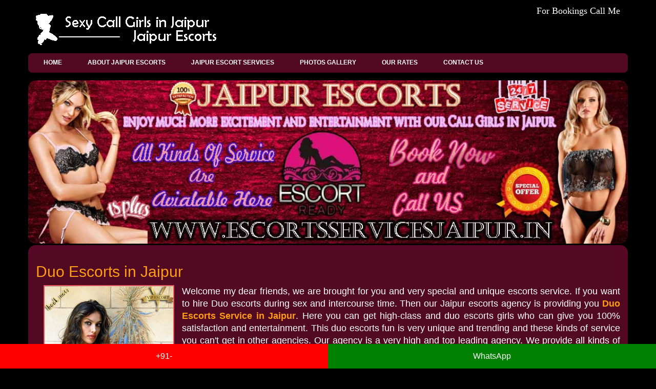

--- FILE ---
content_type: text/html
request_url: https://www.escortservicesinjaipur.in/duo-call-girls-in-jaipur.html
body_size: 5410
content:

<!DOCTYPE html>
<html xmlns="http://www.w3.org/1999/xhtml" lang="en-US" prefix="og: http://ogp.me/ns# fb: http://ogp.me/ns/fb#">

<?php include("php/number.php"); ?>
<head>
<meta http-equiv="Content-Type" content="text/html; charset=utf-8"/>
<meta name="viewport" content="width=device-width, initial-scale=1, minimum-scale=1, maximum-scale=1, user-scalable=0"/>
<link rel="shortcut icon" href="favicon.png">

<title>Duo Escorts Service in Jaipur - Jaipur Call Girls</title>

<meta name="keywords" content="Duo Escorts in Jaipur, Jaipur Duo Escorts, Duo Call Girls in Jaipur, Duo Jaipur Call Girls, Duo Escort Service in Jaipur"/>

<meta name="description" content="If you are seeking for Duo Escort Services in Jaipur then call us at <?php echo main1(); ?> and hire most gorgeous Duo Call Girls in Jaipur available at affordable rates."/>

<meta name="Revisit-After" CONTENT="1 day"> 
<meta property="og:type" content="article"/>
<meta property="og:title" content="Duo Service in Jaipur"/>
<meta property="og:description" content="If you are seeking for Duo Escort Services in Jaipur then call us at <?php echo main1(); ?> and hire most gorgeous Duo Call Girls in Jaipur available at affordable rates."/>

<link rel="canonical" href="https://www.escortservicesinjaipur.in/duo-call-girls-in-jaipur.html" />

<meta name="language" content="en" />
<meta name="state" content="Rajasthan"/>
<meta name="googlebot" content="index,follow"/>
<meta property="og:url" content="https://www.escortservicesinjaipur.in/duo-call-girls-in-jaipur.html"/>
<meta property="article:published_time" content="2020-01-09"/>
<meta property="article:modified_time" content="2020-01-09"/>
<meta property="og:site_name" content="Jaipur Call Girls"/>
<meta name="twitter:card" content="summary"/>
<meta name="robots" content="index, follow"/>
<meta name="generator" content="HTML5"/>

<link rel="stylesheet" href="https://cdnjs.cloudflare.com/ajax/libs/font-awesome/4.7.0/css/font-awesome.min.css">
<link href="css/stylesheet.css" rel="stylesheet" type="text/css">
<link href="css/foot.css" rel="stylesheet" type="text/css" />
<link href="css/bootstrap.css" rel="stylesheet">

<link href='http://fonts.googleapis.com/css?family=Oswald&display=swap' rel='stylesheet' type='text/css'>
<link href='http://fonts.googleapis.com/css?family=Ubuntu+Condensed&display=swap' rel='stylesheet' type='text/css'>

</head>

<div class="container" style="padding:0">

  <div class="head">
<div class="menu_bg"> 
  <div class="row" style="margin:0">  
  	<div class="col-sm-6" style="padding:0">
    
    	<div class="logo-box"><a href="https://www.escortservicesinjaipur.in/" title="Jaipur Escorts"><img src="images/logo.png" class="logo" alt="Call Girls Jaipur"></a>  <div class="clear"></div></div>
    
    <div class="clear"></div>
    </div>       
    
    <div class="col-sm-6"  style="padding:0">
     
    <div class="contacts">    	

        <p style="color:#fff;">For Bookings Call Me</p>

		<p><a href="tel:<?php echo main1(); ?>" title="Call Now"> <?php echo main1(); ?></a></p>

      <p style="color:#ff5400"><a href="mailto:<?php echo gmail(); ?>"><?php echo gmail(); ?></a></p>
    

  <div class="clear"></div></div>
    <div class="clear"></div>
    </div>
  
  </div>

  <div class="clear"></div>
  </div>
  
  <div class="row" style="margin:0">
  	
    <div class="col-sm-12" style="padding:0">
    	
        <div class="sub_menu">

  	<div class="menu-trigger">Menu</div>

    <div class="tp-mnu1 menu_links">

      <ul>

        <li><a href="https://www.escortservicesinjaipur.in/" class="menu_links_txt" title="Jaipur Escorts">Home</a></li>

        <li><a href="about-jaipur-escorts.html" class="menu_links_txt" title="Call Girls Jaipur">About Jaipur Escorts</a></li>

        <li><a href="jaipur-escorts-service.html" class="menu_links_txt" title="Jaipur Escort Services">Jaipur Escort Services</a></li>

		<li><a href="call-girls-photos.html" class="menu_links_txt" title="Jaipur Call Girls Photos">Photos Gallery</a></li>
		
        <li><a href="jaipur-escort-rates.html" class="menu_links_txt" title="Call Girls Rates in Jaipur">Our Rates</a></li>
        
        <li><a href="call-girl-contact.html" class="menu_links_txt" title="Call Girls Jaipur Contact">Contact Us</a></li>

      </ul>

	<div class="clear"></div>
    </div>

	<div class="clear"></div>
  </div>

  <div class="ani_div"> <img src="images/banner-6.jpg" alt="Call Girls Services Jaipur" class="round"> </div>

  <br>  

  <div class="mid_div_bg round">

    <div class="rt_div">

      <div style="height:15px;"></div>

      <h1>Duo Escorts in Jaipur</h1>

      <div class="col-md-3"><img src="images/escort-girl/escort-1.jpg" class="img-responsive imgs" title="Duo Escorts in Jaipur" alt="Duo Escorts in Jaipur"></div>

      <p class="text">Welcome my dear friends, we are brought for you and very special and unique escorts service. If you want to hire Duo escorts during sex and intercourse time. Then our Jaipur escorts agency is providing you <strong><a href="duo-call-girls-in-jaipur.html" title="Duo Escorts Service in Jaipur">Duo Escorts Service in Jaipur</a></strong>. Here you can get high-class and duo escorts girls who can give you 100% satisfaction and entertainment. This duo escorts fun is very unique and trending and these kinds of service you can't get in other agencies. Our agency is a very high and top leading agency. We provide all kinds of services and types of girls. They all are very talented and expert to give their customers lots of happiness and joyness. If you have this kind more dreams and desires, then our agency is the best path for you. So fulfill your intimate fantasy with our Jaipur Duo Escorts Girls.</p><br><br><br><br><br><br><br><br>

      
      
      <br>

<div class="row" style="margin:0 15px">
      	
            <div class="col-md-3 col-sm-6">
                
                <div class="model_gal">
                <a href="https://www.escortservicesinjaipur.in/call-girls-photos.html" title="Jaipur Call Girls - Zoya"><img src="images/escort/new/escort-1.jpg" height="254" width="244" class="ind_gall_img round" alt="Jaipur Call Girls - Zoya"></a>
                </div>
                
            	<div class="textalg_cent margin_tp5"> <span class="txt_hd">Zoya Khan</span><br>    
                22 Years, 34-24-34, Jaipur <br><br>                
                <a href="https://www.escortservicesinjaipur.in/call-girls-photos.html" class="light_link font_12" title="Jaipur Call Girls - Zoya"><b class="view-more">View Profile</b></a><br><br>
     			
                </div>    
            </div>
            
            <div class="col-md-3 col-sm-6">                
                        <div class="model_gal"><a href="https://www.escortservicesinjaipur.in/call-girls-photos.html" title="Call Girls Jaipur - Priya"><img src="images/escort/new/escort-3.jpg" height="254" width="244" class="ind_gall_img round" alt="Call Girls Jaipur - Priya"></a></div>
						
          <div class="textalg_cent margin_tp5"> <span class="txt_hd">Priya Sharma</span><br>
            24 Years, 33-27-33, Jaipur <br> <br>
          <a href="https://www.escortservicesinjaipur.in/call-girls-photos.html" class="light_link font_12" title="Call Girls Jaipur - Priya"><b class="view-more">View Profile</b></a><br><br>

          </div>
          </div>
            
            <div class="col-md-3 col-sm-6">
                
                <div class="model_gal"><a href="https://www.escortservicesinjaipur.in/call-girls-photos.html" title="Jaipur Call Girls - Sanjana Singh"><img src="images/escort/new/escort-5.jpg" height="254" width="244" class="ind_gall_img round" alt="Jaipur Call Girls - Sanjana Singh"></a>
                </div>
          <div class="textalg_cent margin_tp5"> <span class="txt_hd">Sanjana Singh</span><br>
            23 Years, 35-26-35, Jaipur <br><br>
			<a href="https://www.escortservicesinjaipur.in/call-girls-photos.html" class="light_link font_12" title="Jaipur Call Girls - Sanjana Singh"><b class="view-more">View Profile</b></a><br><br>
          </div>
            </div>
            
            <div class="col-md-3 col-sm-6">
                
                <div class="model_gal"><a href="https://www.escortservicesinjaipur.in/call-girls-photos.html" title="Jaipur Call Girls - Avni"><img src="images/escort/new/escort-4.jpg" height="254" width="244" class="ind_gall_img round" alt="Jaipur Call Girls - Avni"></a></div>

          <div class="textalg_cent margin_tp5"> <span class="txt_hd">Shilpi Puri</span><br>
            23 Years, 34-26-34, Jaipur <br><br>            
            <a href="https://www.escortservicesinjaipur.in/call-girls-photos.html" class="light_link font_12" title="Jaipur Call Girls - Avni"><b class="view-more">View Profile</b></a><br><br>

          </div>    
            </div>
            
            <div class="col-md-3 col-sm-6">
                
                <div class="model_gal"><a href="https://www.escortservicesinjaipur.in/call-girls-photos.html" title="Jaipur Airhostess Call Girls - Sonam"><img src="images/escort/new/escort-6.jpg" height="254" width="244" class="ind_gall_img round" alt="Jaipur Airhostess Call Girls - Sonam"></a></div>

          <div class="textalg_cent margin_tp5"> <span class="txt_hd">Sonam</span><br>
            23 Years, 35-26-35, Jaipur <br><br>            
            <a href="https://www.escortservicesinjaipur.in/call-girls-photos.html" class="light_link font_12" title="Jaipur Airhostess Call Girls - Sonam"><b class="view-more">View Profile</b></a><br><br>

          </div>    
            </div>
            
            <div class="col-md-3 col-sm-6 display">
                
                <div class="model_gal"><a href="https://www.escortservicesinjaipur.in/call-girls-photos.html" title="Jaipur College Call Girls - Ekta"><img src="images/escort/new/escort-7.jpg" height="254" width="244" class="ind_gall_img round" alt="Jaipur College Call Girls - Ekta"></a></div>

          <div class="textalg_cent margin_tp5"> <span class="txt_hd">Ekta</span><br>
            23 Years, 35-24-35, Jaipur <br><br>            
            <a href="https://www.escortservicesinjaipur.in/call-girls-photos.html" class="light_link font_12" title="Jaipur College Call Girls - Ekta"><b class="view-more">View Profile</b></a><br><br>

          </div>   
            </div>
            
            <div class="col-md-3 col-sm-6 display">
                
                <div class="model_gal"><a href="https://www.escortservicesinjaipur.in/call-girls-photos.html" title="Housewife Call Girl in Jaipur - Sweta"><img src="images/escort/new/escort-11.jpg" height="254" width="244" class="ind_gall_img round" alt="Housewife Call Girl in Jaipur - Sweta"></a></div>

              <div class="textalg_cent margin_tp5"> <span class="txt_hd">Sweta</span><br>    
                23 Years, 35-24-35, Jaipur <br><br>                
                <a href="https://www.escortservicesinjaipur.in/call-girls-photos.html" class="light_link font_12" title="Housewife Call Girl in Jaipur - Sweta"><b class="view-more">View Profile</b></a><br><br>
    
              </div>
             </div>
            
            <div class="col-md-3 col-sm-6 display">
                
                <div class="model_gal"><a href="https://www.escortservicesinjaipur.in/call-girls-photos.html" title="Jaipur Model Call Girl - Ankara"><img src="images/escort/new/escort-12.jpg" height="254" width="244" class="ind_gall_img round" alt="Jaipur Model Call Girl - Ankara"></a></div>

              <div class="textalg_cent margin_tp5"> <span class="txt_hd">Ankara</span><br>    
                22 Years, 35-24-35, Jaipur <br><br>                
                <a href="https://www.escortservicesinjaipur.in/call-girls-photos.html" class="light_link font_12" title="Jaipur Model Call Girl - Ankara"><b class="view-more">View Profile</b></a><br><br>
    
              </div>
            </div></div>

      <div class="bottom_links contact_div_cor" style="padding-top:15px; padding-left:15px;">

          <h5 class="font_dark">Top Escorts Category in Jaipur</h5>

        <ul class="list2col">
		
		 

          <li class="lft_menu_lnk"><a href="air-hostess-call-girls-in-jaipur.html" class="left_menu_lnk_1" title="Jaipur Airhostess Call Girls">Jaipur Airhostess Call Girls</a></li>
          <li class="lft_menu_lnk"><a href="college-call-girls-in-jaipur.html" class="left_menu_lnk_1" title="Jaipur College Call Girls">Jaipur College Call Girls</a></li>
          <li class="lft_menu_lnk"><a href="housewife-call-girls-in-jaipur.html" class="left_menu_lnk_1" title="Housewife Call Girls in Jaipur">Housewife Call Girls in Jaipur</a></li>
          <li class="lft_menu_lnk"><a href="model-call-girls-in-jaipur.html" class="left_menu_lnk_1" title="Jaipur Model Call Girls">Jaipur Model Call Girls</a></li>
          <li class="lft_menu_lnk"><a href="punjabi-call-girls-in-jaipur.html" class="left_menu_lnk_1" title="Punjabi Call Girls in Jaipur">Punjabi Call Girls in Jaipur</a></li>
          <li class="lft_menu_lnk"><a href="jaipur-call-girls.html" class="left_menu_lnk_1" title="Jaipur Call Girls">Jaipur Call Girls</a></li>
          <li class="lft_menu_lnk"><a href="celebrity-call-girls-in-jaipur.html" class="left_menu_lnk_1" title="Celebrity Call Girls in Jaipur">Celebrity Call Girls in Jaipur</a></li>
          <li class="lft_menu_lnk"><a href="cheap-call-girls-in-jaipur.html" class="left_menu_lnk_1" title="Cheap Call Girls in Jaipur">Cheap Call Girls in Jaipur</a></li>
          <li class="lft_menu_lnk"><a href="elite-call-girls-in-jaipur.html" class="left_menu_lnk_1" title="Elite Jaipur Call Girls">Elite Jaipur Call Girls</a></li>
          <li class="lft_menu_lnk"><a href="erotic-massage-in-jaipur.html" class="left_menu_lnk_1" title="Erotic Massage in Jaipur">Erotic Massage in Jaipur</a></li>
          <li class="lft_menu_lnk"><a href="call-girls-employment-in-jaipur.html" class="left_menu_lnk_1" title="Escorts Employment in Jaipur">Escorts Employment in Jaipur</a></li>
          <li class="lft_menu_lnk"><a href="female-to-male-massage-service.html" class="left_menu_lnk_1" title="Female to Male Massage in Jaipur">Female to Male Massage in Jaipur</a></li>
          <li class="lft_menu_lnk"><a href="girlfriend-experience-in-jaipur.html" class="left_menu_lnk_1" title="Girlfriend Experience in Jaipur">Girlfriend Experience in Jaipur</a></li>
          <li class="lft_menu_lnk"><a href="incall-location-in-jaipur.html" class="left_menu_lnk_1" title="Incall Location in Jaipur">Incall Location in Jaipur</a></li>
          <li class="lft_menu_lnk"><a href="independent-call-girls-in-jaipur.html" class="left_menu_lnk_1" title="Independent Jaipur Call Girls">Independent Jaipur Call Girls</a></li>
          <li class="lft_menu_lnk"><a href="premium-companion-in-jaipur.html" class="left_menu_lnk_1" title="Jaipur Premium Companion ">Jaipur Premium Companion</a></li>
          <li class="lft_menu_lnk"><a href="tv-serial-call-girls-in-jaipur.html" class="left_menu_lnk_1" title="TV Serial Call Girls">TV Serial Call Girls</a></li>
          <li class="lft_menu_lnk"><a href="women-seeking-for-men-in-jaipur.html" class="left_menu_lnk_1" title="Women Seeking for Men">Women Seeking for Men</a></li>
          <li class="lft_menu_lnk"><a href="asian-call-girls-in-jaipur.html" class="left_menu_lnk_1" title="Asian Call Girls in Jaipur">Asian Call Girls in Jaipur</a></li>
          <li class="lft_menu_lnk"><a href="russian-call-girls-in-jaipur.html" class="left_menu_lnk_1" title="Russian Call Girls in Jaipur">Russian Call Girls in Jaipur</a></li>
          <li class="lft_menu_lnk"><a href="canadian-call-girls-in-jaipur.html" class="left_menu_lnk_1" title="Canadian Call Girls in Jaipur">Canadian Call Girls in Jaipur</a></li>
          <li class="lft_menu_lnk"><a href="saudi-arabia-call-girls-in-jaipur.html" class="left_menu_lnk_1" title="Saudi Arabia Call Girls in Jaipur">Saudi Arabia Call Girls in Jaipur</a></li>
          <li class="lft_menu_lnk"><a href="pakistani-call-girls-in-jaipur.html" class="left_menu_lnk_1" title="Pakistani Call Girls in Jaipur">Pakistani Call Girls in Jaipur</a></li>
          <li class="lft_menu_lnk"><a href="a-level-call-girls-in-jaipur.html" class="left_menu_lnk_1" title="A Level Call Girls in Jaipur">A Level Call Girls in Jaipur</a></li>
          <li class="lft_menu_lnk"><a href="arab-call-girls-in-jaipur.html" class="left_menu_lnk_1" title="Arab Call Girls in Jaipur">Arab Call Girls in Jaipur</a></li>
          <li class="lft_menu_lnk"><a href="austrian-call-girls-in-jaipur.html" class="left_menu_lnk_1" title="Austrian Call Girls in Jaipur">Austrian Call Girls in Jaipur</a></li>
          <li class="lft_menu_lnk"><a href="bbw-call-girls-in-jaipur.html" class="left_menu_lnk_1" title="Bbw Call Girls in Jaipur">Bbw Call Girls in Jaipur</a></li>
          <li class="lft_menu_lnk"><a href="bengali-call-girls-in-jaipur.html" class="left_menu_lnk_1" title="Bengali Call Girls in Jaipur">Bengali Call Girls in Jaipur</a></li>
          <li class="lft_menu_lnk"><a href="bhabhi-call-girls-in-jaipur.html" class="left_menu_lnk_1" title="Bhabhi Call Girls in Jaipur">Bhabhi Call Girls in Jaipur</a></li>
          <li class="lft_menu_lnk"><a href="big-boobs-call-girls-in-jaipur.html" class="left_menu_lnk_1" title="Big Boobs Call Girls in Jaipur">Big Boobs Call Girls in Jaipur</a></li>
          <li class="lft_menu_lnk"><a href="blonde-call-girls-in-jaipur.html" class="left_menu_lnk_1" title="Blonde Call Girls in Jaipur">Blonde Call Girls in Jaipur</a></li>
          <li class="lft_menu_lnk"><a href="brazilian-call-girls-in-jaipur.html" class="left_menu_lnk_1" title="Brazilian Call Girls in Jaipur">Brazilian Call Girls in Jaipur</a></li>
          <li class="lft_menu_lnk"><a href="british-call-girls-in-jaipur.html" class="left_menu_lnk_1" title="British Call Girls in Jaipur">British Call Girls in Jaipur</a></li>
          <li class="lft_menu_lnk"><a href="brunette-call-girls-in-jaipur.html" class="left_menu_lnk_1" title="Brunette Call Girls in Jaipur">Brunette Call Girls in Jaipur</a></li>
          <li class="lft_menu_lnk"><a href="bulgerian-call-girls-in-jaipur.html" class="left_menu_lnk_1" title="Bulgerian Call Girls in Jaipur">Bulgerian Call Girls in Jaipur</a></li>
          <li class="lft_menu_lnk"><a href="busty-call-girls-in-jaipur.html" class="left_menu_lnk_1" title="Busty Call Girls in Jaipur">Busty Call Girls in Jaipur</a></li>
          <li class="lft_menu_lnk"><a href="caribbean-call-girls-in-jaipur.html" class="left_menu_lnk_1" title="Caribbean Call Girls in Jaipur">Caribbean Call Girls in Jaipur</a></li>
          <li class="lft_menu_lnk"><a href="cheerleader-call-girls-in-jaipur.html" class="left_menu_lnk_1" title="Cheerleader Call Girls in Jaipur">Cheerleader Call Girls in Jaipur</a></li>
          <li class="lft_menu_lnk"><a href="chinese-call-girls-in-jaipur.html" class="left_menu_lnk_1" title="Chinese Call Girls in Jaipur">Chinese Call Girls in Jaipur</a></li>
          <li class="lft_menu_lnk"><a href="colombian-call-girls-in-jaipur.html" class="left_menu_lnk_1" title="Colombian Call Girls in Jaipur">Colombian Call Girls in Jaipur</a></li>
          <li class="lft_menu_lnk"><a href="curvy-call-girls-in-jaipur.html" class="left_menu_lnk_1" title="Curvy Call Girls in Jaipur">Curvy Call Girls in Jaipur</a></li>
          <li class="lft_menu_lnk"><a href="cyprus-call-girls-in-jaipur.html" class="left_menu_lnk_1" title="Cyprus Call Girls in Jaipur">Cyprus Call Girls in Jaipur</a></li>
          <li class="lft_menu_lnk"><a href="czech-call-girls-in-jaipur.html" class="left_menu_lnk_1" title="Czech Call Girls in Jaipur">Czech Call Girls in Jaipur</a></li>
          <li class="lft_menu_lnk"><a href="desi-call-girls-in-jaipur.html" class="left_menu_lnk_1" title="Desi Call Girls in Jaipur">Desi Call Girls in Jaipur</a></li>
          <li class="lft_menu_lnk"><a href="duo-call-girls-in-jaipur.html" class="left_menu_lnk_1" title="Duo Call Girls in Jaipur">Duo Call Girls in Jaipur</a></li>
          <li class="lft_menu_lnk"><a href="dutch-call-girls-in-jaipur.html" class="left_menu_lnk_1" title="Dutch Call Girls in Jaipur">Dutch Call Girls in Jaipur</a></li>
          <li class="lft_menu_lnk"><a href="eastern-european-call-girls-in-jaipur.html" class="left_menu_lnk_1" title="Eastern European Call Girls in Jaipur">Eastern European Call Girls in Jaipur</a></li>
          <li class="lft_menu_lnk"><a href="ebony-call-girls-in-jaipur.html" class="left_menu_lnk_1" title="Ebony Call Girls in Jaipur">Ebony Call Girls in Jaipur</a></li>
          <li class="lft_menu_lnk"><a href="european-call-girls-in-jaipur.html" class="left_menu_lnk_1" title="European Call Girls in Jaipur">European Call Girls in Jaipur</a></li>
          <li class="lft_menu_lnk"><a href="foreigner-call-girls-in-jaipur.html" class="left_menu_lnk_1" title="Foreigner Call Girls in Jaipur">Foreigner Call Girls in Jaipur</a></li>
          <li class="lft_menu_lnk"><a href="german-call-girls-in-jaipur.html" class="left_menu_lnk_1" title="German Call Girls in Jaipur">German Call Girls in Jaipur</a></li>
          <li class="lft_menu_lnk"><a href="high-profile-call-girls-in-jaipur.html" class="left_menu_lnk_1" title="High Profile Call Girls in Jaipur">High Profile Call Girls in Jaipur</a></li>
          <li class="lft_menu_lnk"><a href="hungarian-call-girls-in-jaipur.html" class="left_menu_lnk_1" title="Hungarian Call Girls in Jaipur">Hungarian Call Girls in Jaipur</a></li>
          <li class="lft_menu_lnk"><a href="italian-call-girls-in-jaipur.html" class="left_menu_lnk_1" title="Italian Call Girls in Jaipur">Italian Call Girls in Jaipur</a></li>
          <li class="lft_menu_lnk"><a href="japanese-call-girls-in-jaipur.html" class="left_menu_lnk_1" title="Japanese Call Girls in Jaipur">Japanese Call Girls in Jaipur</a></li>
          <li class="lft_menu_lnk"><a href="kannada-call-girls-in-jaipur.html" class="left_menu_lnk_1" title="Kannada Call Girls in Jaipur">Kannada Call Girls in Jaipur</a></li>
          <li class="lft_menu_lnk"><a href="kinky-call-girls-in-jaipur.html" class="left_menu_lnk_1" title="Kinky Call Girls in Jaipur">Kinky Call Girls in Jaipur</a></li>
          <li class="lft_menu_lnk"><a href="late-night-call-girls-in-jaipur.html" class="left_menu_lnk_1" title="Late Night Call Girls in Jaipur">Late Night Call Girls in Jaipur</a></li>
          <li class="lft_menu_lnk"><a href="latex-call-girls-in-jaipur.html" class="left_menu_lnk_1" title="Latex Call Girls in Jaipur">Latex Call Girls in Jaipur</a></li>
          <li class="lft_menu_lnk"><a href="latvian-call-girls-in-jaipur.html" class="left_menu_lnk_1" title="Latvian Call Girls in Jaipur">Latvian Call Girls in Jaipur</a></li>
          <li class="lft_menu_lnk"><a href="lesbian-call-girls-in-jaipur.html" class="left_menu_lnk_1" title="Lesbian Call Girls in Jaipur">Lesbian Call Girls in Jaipur</a></li>
          <li class="lft_menu_lnk"><a href="long-legs-call-girls-in-jaipur.html" class="left_menu_lnk_1" title="Long Legs Call Girls in Jaipur">Long Legs Call Girls in Jaipur</a></li>
          <li class="lft_menu_lnk"><a href="mallu-call-girls-in-jaipur.html" class="left_menu_lnk_1" title="Mallu Call Girls in Jaipur">Mallu Call Girls in Jaipur</a></li>
          <li class="lft_menu_lnk"><a href="marathi-call-girls-in-jaipur.html" class="left_menu_lnk_1" title="Marathi Call Girls in Jaipur">Marathi Call Girls in Jaipur</a></li>
          <li class="lft_menu_lnk"><a href="mature-call-girls-in-jaipur.html" class="left_menu_lnk_1" title="Mature Call Girls in Jaipur">Mature Call Girls in Jaipur</a></li>
          <li class="lft_menu_lnk"><a href="milf-call-girls-in-jaipur.html" class="left_menu_lnk_1" title="Milf Call Girls in Jaipur">Milf Call Girls in Jaipur</a></li>
          <li class="lft_menu_lnk"><a href="moroccan-call-girls-in-jaipur.html" class="left_menu_lnk_1" title="Moroccan Call Girls in Jaipur">Moroccan Call Girls in Jaipur</a></li>
          <li class="lft_menu_lnk"><a href="muslim-call-girls-in-jaipur.html" class="left_menu_lnk_1" title="Muslim Call Girls in Jaipur">Muslim Call Girls in Jaipur</a></li>
          <li class="lft_menu_lnk"><a href="nepali-call-girls-in-jaipur.html" class="left_menu_lnk_1" title="Nepali Call Girls in Jaipur">Nepali Call Girls in Jaipur</a></li>
          <li class="lft_menu_lnk"><a href="newly-married-call-girls-in-jaipur.html" class="left_menu_lnk_1" title="Newly Married Call Girls in Jaipur">Newly Married Call Girls in Jaipur</a></li>
          <li class="lft_menu_lnk"><a href="non-smoking-call-girls-in-jaipur.html" class="left_menu_lnk_1" title="Non Smoking Call Girls in Jaipur">Non Smoking Call Girls in Jaipur</a></li>
          <li class="lft_menu_lnk"><a href="north-east-call-girls-in-jaipur.html" class="left_menu_lnk_1" title="North East Call Girls in Jaipur">North East Call Girls in Jaipur</a></li>
          <li class="lft_menu_lnk"><a href="north-indian-call-girls-in-jaipur.html" class="left_menu_lnk_1" title="North Indian Call Girls in Jaipur">North Indian Call Girls in Jaipur</a></li>
          <li class="lft_menu_lnk"><a href="nri-call-girls-in-jaipur.html" class="left_menu_lnk_1" title="Nri Call Girls in Jaipur">Nri Call Girls in Jaipur</a></li>
          <li class="lft_menu_lnk"><a href="nurse-call-girls-in-jaipur.html" class="left_menu_lnk_1" title="Nurse Call Girls in Jaipur">Nurse Call Girls in Jaipur</a></li>
          <li class="lft_menu_lnk"><a href="oriental-call-girls-in-jaipur.html" class="left_menu_lnk_1" title="Oriental Call Girls in Jaipur">Oriental Call Girls in Jaipur</a></li>
          <li class="lft_menu_lnk"><a href="party-call-girls-in-jaipur.html" class="left_menu_lnk_1" title="Party Call Girls in Jaipur">Party Call Girls in Jaipur</a></li>
          <li class="lft_menu_lnk"><a href="petite-call-girls-in-jaipur.html" class="left_menu_lnk_1" title="Petite Call Girls in Jaipur">Petite Call Girls in Jaipur</a></li>
          <li class="lft_menu_lnk"><a href="pink-lips-call-girls-in-jaipur.html" class="left_menu_lnk_1" title="Pink Lips Call Girls in Jaipur">Pink Lips Call Girls in Jaipur</a></li>
          <li class="lft_menu_lnk"><a href="polish-call-girls-in-jaipur.html" class="left_menu_lnk_1" title="Polish Call Girls in Jaipur">Polish Call Girls in Jaipur</a></li>
          <li class="lft_menu_lnk"><a href="pornstar-call-girls-in-jaipur.html" class="left_menu_lnk_1" title="Pornstar Call Girls in Jaipur">Pornstar Call Girls in Jaipur</a></li>
          <li class="lft_menu_lnk"><a href="redhead-call-girls-in-jaipur.html" class="left_menu_lnk_1" title="Redhead Call Girls in Jaipur">Redhead Call Girls in Jaipur</a></li>
          <li class="lft_menu_lnk"><a href="sexaholics-call-girls-in-jaipur.html" class="left_menu_lnk_1" title="Sexaholics Call Girls in Jaipur">Sexaholics Call Girls in Jaipur</a></li>
          <li class="lft_menu_lnk"><a href="sexual-role-play-call-girls-in-jaipur.html" class="left_menu_lnk_1" title="Sexual Role Play Call Girls in Jaipur">Sexual Role Play Call Girls in Jaipur</a></li>
          <li class="lft_menu_lnk"><a href="silk-skin-call-girls-in-jaipur.html" class="left_menu_lnk_1" title="Silk Skin Call Girls in Jaipur">Silk Skin Call Girls in Jaipur</a></li>
          <li class="lft_menu_lnk"><a href="slim-call-girls-in-jaipur.html" class="left_menu_lnk_1" title="Slim Call Girls in Jaipur">Slim Call Girls in Jaipur</a></li>
          <li class="lft_menu_lnk"><a href="small-tits-call-girls-in-jaipur.html" class="left_menu_lnk_1" title="Small Tits Call Girls in Jaipur">Small Tits Call Girls in Jaipur</a></li>
          <li class="lft_menu_lnk"><a href="south-indian-call-girls-in-jaipur.html" class="left_menu_lnk_1" title="South Indian Call Girls in Jaipur">South Indian Call Girls in Jaipur</a></li>
          <li class="lft_menu_lnk"><a href="spanish-call-girls-in-jaipur.html" class="left_menu_lnk_1" title="Spanish Call Girls in Jaipur">Spanish Call Girls in Jaipur</a></li>
          <li class="lft_menu_lnk"><a href="spanking-call-girls-in-jaipur.html" class="left_menu_lnk_1" title="Spanking Call Girls in Jaipur">Spanking Call Girls in Jaipur</a></li>
          <li class="lft_menu_lnk"><a href="swedish-call-girls-in-jaipur.html" class="left_menu_lnk_1" title="Swedish Call Girls in Jaipur">Swedish Call Girls in Jaipur</a></li>
          <li class="lft_menu_lnk"><a href="tall-call-girls-in-jaipur.html" class="left_menu_lnk_1" title="Tall Call Girls in Jaipur">Tall Call Girls in Jaipur</a></li>
          <li class="lft_menu_lnk"><a href="tamil-call-girls-in-jaipur.html" class="left_menu_lnk_1" title="Tamil Call Girls in Jaipur">Tamil Call Girls in Jaipur</a></li>
          <li class="lft_menu_lnk"><a href="tattooed-call-girls-in-jaipur.html" class="left_menu_lnk_1" title="Tattooed Call Girls in Jaipur">Tattooed Call Girls in Jaipur</a></li>
          <li class="lft_menu_lnk"><a href="thai-call-girls-in-jaipur.html" class="left_menu_lnk_1" title="Thai Call Girls in Jaipur">Thai Call Girls in Jaipur</a></li>
          <li class="lft_menu_lnk"><a href="tourist-call-girls-in-jaipur.html" class="left_menu_lnk_1" title="Tourist Call Girls in Jaipur">Tourist Call Girls in Jaipur</a></li>
          <li class="lft_menu_lnk"><a href="travel-call-girls-in-jaipur.html" class="left_menu_lnk_1" title="Travel Call Girls in Jaipur">Travel Call Girls in Jaipur</a></li>
          <li class="lft_menu_lnk"><a href="turkish-call-girls-in-jaipur.html" class="left_menu_lnk_1" title="Turkish Call Girls in Jaipur">Turkish Call Girls in Jaipur</a></li>
          <li class="lft_menu_lnk"><a href="ukrainian-call-girls-in-jaipur.html" class="left_menu_lnk_1" title="Ukrainian Call Girls in Jaipur">Ukrainian Call Girls in Jaipur</a></li>
          <li class="lft_menu_lnk"><a href="uniform-call-girls-in-jaipur.html" class="left_menu_lnk_1" title="Uniform Call Girls in Jaipur">Uniform Call Girls in Jaipur</a></li>
          <li class="lft_menu_lnk"><a href="vip-model-call-girls-in-jaipur.html" class="left_menu_lnk_1" title="Vip Model Call Girls in Jaipur">Vip Model Call Girls in Jaipur</a></li>
          <li class="lft_menu_lnk"><a href="virgin-call-girls-in-jaipur.html" class="left_menu_lnk_1" title="Virgin Call Girls in Jaipur">Virgin Call Girls in Jaipur</a></li>
          <li class="lft_menu_lnk"><a href="webcam-call-girls-in-jaipur.html" class="left_menu_lnk_1" title="Webcam Call Girls in Jaipur">Webcam Call Girls in Jaipur</a></li>
          <li class="lft_menu_lnk"><a href="wet-pussy-call-girls-in-jaipur.html" class="left_menu_lnk_1" title="Wet Pussy Call Girls in Jaipur">Wet Pussy Call Girls in Jaipur</a></li>
          <li class="lft_menu_lnk"><a href="women-for-women-call-girls-in-jaipur.html" class="left_menu_lnk_1" title="Women For Women Call Girls in Jaipur">Women For Women Call Girls in Jaipur</a></li>
          <li class="lft_menu_lnk"><a href="young-call-girls-in-jaipur.html" class="left_menu_lnk_1" title="Young Call Girls in Jaipur">Young Call Girls in Jaipur</a></li>
		  
		   </ul>

        <div class="clear"></div>

      </div>

                <div class="bottom_links contact_div_cor" style="padding-top:15px; padding-left:15px;">

       

        <h5 class="font_dark">Top Escorts Service in Jaipur</h5>

        <ul class="list2col">

          <li class="lft_menu_lnk"><a href="incall-escorts-in-jaipur.html" class="left_menu_lnk_1" title="Incall Jaipur Call Girls Service">Incall Jaipur Call Girls Service</a></li>
          <li class="lft_menu_lnk"><a href="body-to-body-massage-service-in-jaipur.html" class="left_menu_lnk_1" title="Body to Body Massage in Jaipur">Body to Body Massage in Jaipur</a></li>
          <li class="lft_menu_lnk"><a href="one-night-stand-in-jaipur.html" class="left_menu_lnk_1" title="One Night Stand in Jaipur">One Night Stand in Jaipur</a></li>
          <li class="lft_menu_lnk"><a href="outcall-escorts-in-jaipur.html" class="left_menu_lnk_1" title="Outcall Escorts in Jaipur" target="_blank">Outcall Jaipur Escorts</a></li>
          <li class="lft_menu_lnk"><a href="bangkok-massage-service-in-jaipur.html" class="left_menu_lnk_1" title="Bangkok Massage in Jaipur" target="_blank">Bangkok Massage in Jaipur</a></li>
		   </ul>       

        <div class="clear"></div>
      </div>
                        	
                <div class="bottom_links contact_div_cor" style="padding-top:15px; padding-left:15px;">

       

        <h5 class="font_dark">Local Area</h5>

        <ul class="list2col all-local-area-scroll">

          <?php include("php/all-local-area.php");?>

		   </ul>       

        <div class="clear"></div>
      </div>

      <br>

      <div class="booking_div contact_div_cor">

        <h4 class="font_dark">Book Jaipur Call Girl Now</h4>

        <p class="text">Finding Escort Girls in Jaipur is easy like never before. We are offering high profile female models to provide you most amazing sexual services at affordable prices. If you are searching best escort models in the city for 100% satisfaction then hire our <strong><a href="https://www.escortservicesinjaipur.in/">Jaipur Escorts</a></strong> now. Our escort is one of the most leading and demanded escort agency provider in Rajasthan. Hire our Independent female models to fulfill all your sexual needs and desires.</p>

        <p class="text">Our escort females are well experienced and professional escorts who knows all the secret services to make you please. They are hot, sexy and gorgeous ladies available only at our escorts in Jaipur.</p>

        <p class="text">Call us at: <?php echo main1(); ?> &nbsp;&nbsp;&nbsp;&nbsp;&nbsp;&nbsp;&nbsp;&nbsp;&nbsp;&nbsp;&nbsp;&nbsp;&nbsp;&nbsp;&nbsp;&nbsp;&nbsp;&nbsp;&nbsp;&nbsp;&nbsp;&nbsp;&nbsp;&nbsp;&nbsp;&nbsp;&nbsp;&nbsp;&nbsp;&nbsp;&nbsp;&nbsp;&nbsp;

          E-mail us at: <a href="mailto:<?php echo gmail(); ?>" class="dark_link" title="<?php echo gmail(); ?>"><?php echo gmail(); ?></a></p>

      </div>

      <br>
    
    <div class="clear"></div>

    </div>

    <!-- Menu Ends here -->    

    <div class="clear"></div>

  </div>

  <div class="container">
	
    <div class="row">
	
    	<div class="col-sm-12">
        	
             <div class="footer light_link"> <div class="col-md-4"><span class="font_11">Copyright <span id="year"></span> Escorts in Jaipur. All Rights Reserved.</span> </div>
            <div class="col-md-4 text-center socil-icons">
   <a href="#" target="_blank"><i class="fa fa-pinterest-square" aria-hidden="true"></i></a>
   <a href="#" target="_blank"><i class="fa fa-twitter-square" aria-hidden="true"></i></a>
   <a href="#" target="_blank"><i class="fa fa-stumbleupon-circle" aria-hidden="true"></i></a>
   <a href="#" target="_blank"><i class="fa fa-wordpress" aria-hidden="true"></i></a>
   <a href="#" target="_blank"><i class="fa fa-facebook-official" aria-hidden="true"></i></a>
                        </div>
        <div class="col-md-4"><span class="float_rt font_11">Website Developed by : <a href="https://www.escortservicesinjaipur.in/" target="_blank" class="light_link" title="Jaipur Escorts">Jaipur Escorts</a></span> 
                        
                        <div><a href="//www.dmca.com/Protection/Status.aspx?ID=51c7ac7e-d8a9-4413-b254-34229645aed6" title="DMCA.com Protection Status" class="dmca-badge"> <img src ="https://images.dmca.com/Badges/_dmca_premi_badge_4.png?ID=51c7ac7e-d8a9-4413-b254-34229645aed6"  alt="DMCA.com Protection Status" /></a>  <script src="https://images.dmca.com/Badges/DMCABadgeHelper.min.js"> </script></div>
                        
                        </div>
                        </div>
        
        <div class="clear"></div>
        </div>
        
        <div class="col-sm-12">
        	
            <div class="footertagbg font_11 white_link lineheight24" style="text-transform:uppercase">

   <a href="https://www.escortservicesinjaipur.in/" class="light_link font_11">Home</a> | <a href="about-jaipur-escorts.html" class="light_link font_11">About Us</a> | <a href="jaipur-escorts-service.html" class="light_link font_11">Services</a> | <a href="jaipur-escort-rates.html" class="light_link font_11">Rates</a> | <a href="call-girls-photos.html" class="light_link font_11">Gallery</a> | <a href="call-girl-contact.html" class="light_link font_11">Sitemap HTML</a>
        
        <div class="clear"></div>
        </div>
    
	</div>

</div>

<!-- Footer :::: Closed -->

  </div>

<script src="index.html"></script>

    <script>

	$('.menu-trigger').click(function(){

		

		$('.tp-mnu1 ul').toggle(400);

		

		})

		

		$(window).resize(function (){

			

			if($(window).width() > 1024)

			

			{

				$('.tp-mnu1 ul').removeAttr('style')

				

			}

			

			})

	

	</script>

<script type="text/javascript" src="js/response.js"></script>

<script>
    document.getElementById("year").innerHTML = new Date().getFullYear();
</script>

</body>
<div class="menu">
  <a href="tel:+91<?php echo main1(); ?>" style="text-decoration:none; color:white; "> <p><center>+91-<?php echo main1(); ?></center></p></a>
</div>
<div class="main">
	<a href="https://wa.me/91<?php echo main1(); ?>?text=Hi, I am looking For Jaipur Call Girls Services with real photos and rates {www.escortservicesinjaipur.in}" style="text-decoration:none; color:white; "><p ><center>WhatsApp</center></p></a>
</div>
    
</html>

--- FILE ---
content_type: text/html
request_url: https://www.escortservicesinjaipur.in/index.html
body_size: 13739
content:
<!DOCTYPE html>
<html lang="en">

<?php include("php/number.php"); ?>
<head>
    <link rel="preload" href="css/bootstrap.css" as="style">

<meta http-equiv="Content-Type" content="text/html; charset=utf-8"/>
<meta name="viewport" content="width=device-width, initial-scale=1">
<link rel="shortcut icon" href="favicon.png">

<title>Jaipur Escorts Service | Model Call Girls in Jaipur</title>

<meta name="description" content="Call today to take Jaipur Escorts Service for your inner soul satisfaction with our girls. Our Jaipur Call Girls make your life complete with their experience. Book now your sexist Escorts in Jaipur <?php echo main1(); ?>." />

<meta name="keywords" content="Jaipur Escorts, Escorts in Jaipur, Jaipur Escorts Service, Independent Escorts in Jaipur, Jaipur Independent Escorts, Jaipur Call Girls, Escorts Service in Jaipur, Jaipur Escort, Jaipur Escorts Agency" />

<meta name="Revisit-After" CONTENT="1 day">
<meta property="og:type" content="article"/>
<meta property="og:title" content="Jaipur Escorts Service | <?php echo main1(); ?> | VIP Call Girls in Jaipur"/>
<meta property="og:description" content="Call today to take Jaipur Escorts Service for your inner soul satisfaction. Our Jaipur Call Girl make your life complete with their experience. Book now your sexist Escort in Jaipur <?php echo main1(); ?>."/>

<link rel="canonical" href="https://www.escortservicesinjaipur.in/" />

<meta name="language" content="en" />
<meta name="state" content="Rajasthan"/>
<meta name="googlebot" content="index,follow"/>
<meta property="og:url" content="https://www.escortservicesinjaipur.in/"/>
<meta property="article:published_time" content="2016-07-11"/>
<meta property="article:modified_time" content="08-04-24"/>
<meta property="og:site_name" content="Jaipur Escorts"/>
<meta name="twitter:card" content="summary"/>
<meta name="robots" content="index, follow"/>
<meta name="generator" content="HTML5"/>
<link href="css/foot.css" rel="stylesheet" type="text/css" />
<link rel="stylesheet" href="https://cdnjs.cloudflare.com/ajax/libs/font-awesome/4.7.0/css/font-awesome.min.css">

<link href="css/stylesheet.css" rel="stylesheet" type="text/css">
<link href="css/bootstrap.css" rel="stylesheet">

<meta name="Geography" content="Ajmer, Jaipur (India)">

<script type="application/ld+json">
{
  "@context": "https://schema.org",
  "@type": "LocalBusiness",
  "name": "jaipur Escorts",
  "image": "https://www.escortservicesinjaipur.in/images/banner.jpg",
  "@id": "https://www.escortservicesinjaipur.in/",
  "url": "https://www.escortservicesinjaipur.in/",
  "telephone": "<?php echo main1(); ?>",
  "priceRange": "7,000",
  "address": {
    "@type": "PostalAddress",
    "streetAddress": "jaipur",
    "addressLocality": "jaipur",
    "postalCode": "302001",
    "addressCountry": "IN"
  },
  "geo": {
    "@type": "GeoCoordinates",
    "latitude": 26.922070,
    "longitude": 75.778885
  },
  "openingHoursSpecification": {
    "@type": "OpeningHoursSpecification",
    "dayOfWeek": [
      "Monday",
      "Tuesday",
      "Wednesday",
      "Thursday",
      "Friday",
      "Saturday",
      "Sunday"
    ],
    "opens": "00:00",
    "closes": "23:59"
  } 
}
</script>

<script type="application/ld+json">
{
  "@context": "https://schema.org",
  "@type": "Organization",
  "name": "Jaipur Escorts",
  "url": "https://www.escortservicesinjaipur.in/",
  "logo": "https://www.escortservicesinjaipur.in/favicon.png",
  "contactPoint": {
    "@type": "ContactPoint",
    "telephone": "<?php echo main1(); ?>",
    "contactType": "customer service",
    "areaServed": "IN",
    "availableLanguage": "en"
  },
  "sameAs": "https://www.escortservicesinjaipur.in/"
}
</script>


<!--link href='https://fonts.googleapis.com/css?family=Oswald&display=swap' rel='stylesheet' type='text/css'-->
<style type="text/css">
/* cyrillic-ext */
@font-face {
  font-family: 'Oswald';
  font-style: normal;
  font-weight: 400;
  font-display: swap;
  src: url(https://fonts.gstatic.com/s/oswald/v40/TK3_WkUHHAIjg75cFRf3bXL8LICs1_FvsUtiZTaR.woff2) format('woff2');
  unicode-range: U+0460-052F, U+1C80-1C88, U+20B4, U+2DE0-2DFF, U+A640-A69F, U+FE2E-FE2F;
}
/* cyrillic */
@font-face {
  font-family: 'Oswald';
  font-style: normal;
  font-weight: 400;
  font-display: swap;
  src: url(https://fonts.gstatic.com/s/oswald/v40/TK3_WkUHHAIjg75cFRf3bXL8LICs1_FvsUJiZTaR.woff2) format('woff2');
  unicode-range: U+0400-045F, U+0490-0491, U+04B0-04B1, U+2116;
}
/* vietnamese */
@font-face {
  font-family: 'Oswald';
  font-style: normal;
  font-weight: 400;
  font-display: swap;
  src: url(https://fonts.gstatic.com/s/oswald/v40/TK3_WkUHHAIjg75cFRf3bXL8LICs1_FvsUliZTaR.woff2) format('woff2');
  unicode-range: U+0102-0103, U+0110-0111, U+0128-0129, U+0168-0169, U+01A0-01A1, U+01AF-01B0, U+1EA0-1EF9, U+20AB;
}
/* latin-ext */
@font-face {
  font-family: 'Oswald';
  font-style: normal;
  font-weight: 400;
  font-display: swap;
  src: url(https://fonts.gstatic.com/s/oswald/v40/TK3_WkUHHAIjg75cFRf3bXL8LICs1_FvsUhiZTaR.woff2) format('woff2');
  unicode-range: U+0100-024F, U+0259, U+1E00-1EFF, U+2020, U+20A0-20AB, U+20AD-20CF, U+2113, U+2C60-2C7F, U+A720-A7FF;
}
/* latin */
@font-face {
  font-family: 'Oswald';
  font-style: normal;
  font-weight: 400;
  font-display: swap;
  src: url(https://fonts.gstatic.com/s/oswald/v40/TK3_WkUHHAIjg75cFRf3bXL8LICs1_FvsUZiZQ.woff2) format('woff2');
  unicode-range: U+0000-00FF, U+0131, U+0152-0153, U+02BB-02BC, U+02C6, U+02DA, U+02DC, U+2000-206F, U+2074, U+20AC, U+2122, U+2191, U+2193, U+2212, U+2215, U+FEFF, U+FFFD;
}
</style>
<!--link href='https://fonts.googleapis.com/css?family=Ubuntu+Condensed&display=swap' rel='stylesheet' type='text/css'-->
<style type="text/css">
/* cyrillic-ext */
@font-face {
  font-family: 'Ubuntu Condensed';
  font-style: normal;
  font-weight: 400;
  font-display: swap;
  src: url(https://fonts.gstatic.com/s/ubuntucondensed/v11/u-4k0rCzjgs5J7oXnJcM_0kACGMtT-3fq8Ho.woff2) format('woff2');
  unicode-range: U+0460-052F, U+1C80-1C88, U+20B4, U+2DE0-2DFF, U+A640-A69F, U+FE2E-FE2F;
}
/* cyrillic */
@font-face {
  font-family: 'Ubuntu Condensed';
  font-style: normal;
  font-weight: 400;
  font-display: swap;
  src: url(https://fonts.gstatic.com/s/ubuntucondensed/v11/u-4k0rCzjgs5J7oXnJcM_0kACGMtT-Tfq8Ho.woff2) format('woff2');
  unicode-range: U+0400-045F, U+0490-0491, U+04B0-04B1, U+2116;
}
/* greek-ext */
@font-face {
  font-family: 'Ubuntu Condensed';
  font-style: normal;
  font-weight: 400;
  src: url(https://fonts.gstatic.com/s/ubuntucondensed/v11/u-4k0rCzjgs5J7oXnJcM_0kACGMtT-zfq8Ho.woff2) format('woff2');
  unicode-range: U+1F00-1FFF;
}
/* greek */
@font-face {
  font-family: 'Ubuntu Condensed';
  font-style: normal;
  font-weight: 400;
  font-display: swap;
  src: url(https://fonts.gstatic.com/s/ubuntucondensed/v11/u-4k0rCzjgs5J7oXnJcM_0kACGMtT-Pfq8Ho.woff2) format('woff2');
  unicode-range: U+0370-03FF;
}
/* latin-ext */
@font-face {
  font-family: 'Ubuntu Condensed';
  font-style: normal;
  font-weight: 400;
  font-display: swap;
  src: url(https://fonts.gstatic.com/s/ubuntucondensed/v11/u-4k0rCzjgs5J7oXnJcM_0kACGMtT-7fq8Ho.woff2) format('woff2');
  unicode-range: U+0100-024F, U+0259, U+1E00-1EFF, U+2020, U+20A0-20AB, U+20AD-20CF, U+2113, U+2C60-2C7F, U+A720-A7FF;
}
/* latin */
@font-face {
  font-family: 'Ubuntu Condensed';
  font-style: normal;
  font-weight: 400;
  font-display: swap;
  src: url(https://fonts.gstatic.com/s/ubuntucondensed/v11/u-4k0rCzjgs5J7oXnJcM_0kACGMtT-Dfqw.woff2) format('woff2');
  unicode-range: U+0000-00FF, U+0131, U+0152-0153, U+02BB-02BC, U+02C6, U+02DA, U+02DC, U+2000-206F, U+2074, U+20AC, U+2122, U+2191, U+2193, U+2212, U+2215, U+FEFF, U+FFFD;
}
</style>

</head>

<body>

<div class="container" style="padding:0">

  <div class="head">
<div class="menu_bg"> 
  <div class="row" style="margin:0">  
  	<div class="col-sm-6" style="padding:0">
    
    	<div class="logo-box"><a href="https://www.escortservicesinjaipur.in/" title="Jaipur Escorts"><img src="images/logo.png" class="logo" alt="Jaipur Escorts"></a>  <div class="clear"></div></div>
    
    <div class="clear"></div>
    </div>       
    
    <div class="col-sm-6"  style="padding:0">
     
    <div class="contacts">    	

        <p style="color:#fff;">For Bookings Call Me</p>

		<p><a href="tel:<?php echo main1(); ?>" title="Call Now"> <?php echo main1(); ?></a></p>

      <p style="color:#ff5400"><a href="mailto:<?php echo gmail(); ?>
"><?php echo gmail(); ?>
</a></p>
    

  <div class="clear"></div></div>
    <div class="clear"></div>
    </div>
  
  </div>

  <div class="clear"></div>
  </div>
  
  <div class="row" style="margin:0">
  	
    <div class="col-sm-12" style="padding:0">
    	
        <div class="sub_menu">

  	<div class="menu-trigger">Menu</div>

    <div class="tp-mnu1 menu_links">

      <ul>

        <li><a href="https://www.escortservicesinjaipur.in/" class="menu_links_txt" title="Jaipur Escorts">Home</a></li>

        <li><a href="about-jaipur-escorts.html" class="menu_links_txt" title="Call Girls Jaipur">About Jaipur Escorts</a></li>

        <li><a href="jaipur-escorts-service.html" class="menu_links_txt" title="Jaipur Escort Services">Jaipur Escort Services</a></li>

		<li><a href="call-girls-photos.html" class="menu_links_txt" title="Jaipur Call Girls Photos">Photos Gallery</a></li>
		
        <li><a href="jaipur-escort-rates.html" class="menu_links_txt" title="Call Girls Rates in Jaipur">Our Rates</a></li>
        
        <li><a href="call-girl-contact.html" class="menu_links_txt" title="Call Girls Jaipur Contact">Contact Us</a></li>
        
        <li><a href="blog.html" class="menu_links_txt" title="Jaipur Escorts Blog">Blog</a></li>

      </ul>

	<div class="clear"></div>
    </div>

	<div class="clear"></div>
  </div>
    
    </div>
    
  </div>
  
  </div>

  <div class="row" style="margin:0">
  	
    <div class="col-sm-12" style="padding:0">
    	
        <div class="ani_div"> <img src="images/banner.jpg" alt="Jaipur Escorts Service" class="round"> </div>
        
    </div>  
  </div>
  <br>
 
 <!-- Middle Box ::: Start -->
 
   <div class="mid_div_bg round">
  
      <div class="row" style="margin:0">
        
       	<div class="col-sm-12">
      		
            <div class="rt_div">
            	
                <div class="text-new">
            	
                <h1>Jaipur Escorts Service – Book Call Girls in Jaipur on COD</h1>

      <p class="subhead">Call Girl by Jaipur Escort Agency available 24/7</p>
<div class="col-md-3"><img src="images/escort-girl/escort-1.jpg" class="img-responsive imgs" title="Jaipur Escorts" alt="Jaipur Escorts"></div>

      <p class="text col-md-9">You all will be very happy to know that escorts agency is available for your pink city. Our Jaipur Escorts service is very popular in Rajasthan state. On this page we will discuss many important things about that Call girls agency. Before explaining the agency, we consider it necessary to tell you that the <strong><a href="https://www.escortservicesinjaipur.in/" title="Jaipur Escorts">Jaipur Escorts</a></strong> agency about which we are going to tell you is operated by us. So now we are going to tell the main things about our female escorts organization, after knowing that you will definitely want to take call girls in Jaipur from our agency. You all must have often heard that a lot of money has to be spent to enjoy escorts service. This is the reason that many people who want to enjoy this type of service do not contact any agency. So our Jaipur escorts service is like a gift to all those people who are unable to enjoy the service just because their budget does not allow them.</p>
      
     <p class="text col-md-9">We are providing a great VIP escort service to the people of Jaipur at an affordable price. So now every person who had suppressed the desire to take Call Girls service in jaipur, They can contact our agency and fulfill his wish very easily.</p>
            
            <div class="clear"></div>
            </div>
            
            <div class="text-new">
            	
      <h2>Hire Jaipur Escorts Party Girls and Female Companions at only Rs 5000</h2>     
      <p class="text">According to our thinking, there will hardly be anyone who does not like to party and enjoyment. You will defiantly become surprise when you know that our <strong><a href="https://www.escortservicesinjaipur.in/" title="Independent Escorts in Jaipur">Independent Escorts in Jaipur</a></strong> are very helpful for any kinds of party. Every person who is crazy about the party knows the importance of party girls very well. So if you also want to organize a great party for yourself and your friends and you want to hire many beautiful girls for your party, then we can help you in this. We know that at this point you must be wondering how we can help you with this. So we can arrange the type of girls you need for your party. There are many such girls in our contact who are passionate about the party.</p>
      
     <p class="text">Call Girls that we offer are very jovial mood in nature, and as you would know that charming and happily nature girls easily bring the sparkle to the party. So if you want to make your party memorable and fun then contact us and hire the best party escorts girls in Jaipur.</p>
         
            <div class="clear"></div>
            </div>
            
            <div class="text-new">
            	
                <h2>Leading Escorts Agency Jaipur for Night Fun with Girls</h2>
                <p class="text text-img">We are one of the leading escort service providers in Jaipur and working from last 20 years. We know the requirements of clients better than other escort agencies. We know that our clients always require a wonderful sexual pleasure with hot girl. Our Jaipur Escorts have all the necessary essentials that could help you to find the erotic physical relationship with a hot and young lady. You only have to explore our website more as you can. Find your dream girl, book her and we will provide her to you to have unforgettable moments of your life with her. </p>
      
      <p class="text">You will be amazed to see our genuine high-profile <strong><a href="https://www.hotescortsjaipur.in/" title="Escort in Jaipur" target="_blank">Escort in Jaipur</a></strong>. All of them are well maintained ladies. We assured you that you will fall in love with them once you will see them. They are gorgeous, sophisticated and mesmerizing models who works 24x7 hours with us.</p>
      
      <h3>Feel wonderful pleasure with hot Jaipur Escort</h3>
      <p class="text text-img">You will be feeling glad to know that our <strong><a href="https://www.escortservicesinjaipur.in/" title="Jaipur Escort">Jaipur Escort</a></strong> will give you the most beautiful and elegant ladies who are professionals in their work. They are well educated and well-mannered girls who gives genuine escort services to their clients. Escorts in Jaipur are the high-profile models who are famous for their quality escort services. </p>
      
      <p class="text text-img">Here you can find all types of female models like Russian Call Girls, Models, Celebrity Escorts, Teachers, Housewives, College escorts in Jaipur available always at affordable rates.</p>
      
      <h3>Female Escorts Jaipur – An Ultimate tour to Heaven</h3>
<p>You will be happy to find a girl with good looks and perfect body shape in a city like Jaipur. Engage with young and sexy Escort in Jaipur for real love and pleasure. Our female escorts will be with you till the moment that you want. They will also get in contact with you ever after your meeting. You don’t have to do anything special to meet them. Just plan your meeting with our busty female models and experience everything that you are dreaming of always. Our Well-trained Jaipur Escorts Girl are most stunning and charming beauties in Jaipur. We will provide you the most entertaining escort services on your demand. Our girls will make you horny and seduce you while undressing herself in front of you. We assure you that our Female model escorts will never make you disappointed.</p>
      
      
   
            <div class="clear"></div>
            </div>            
                        
            <div class="clear"></div>
            </div>
        
        </div>        
      
      </div>
      
      <div class="row" style="margin:0 15px">
      	
            <div class="col-md-3 col-sm-6">
                
                <div class="model_gal">
                <a href="zoya.html" title="Jaipur Call Girls - Zoya"><img src="images/escort/new/escort-1.jpg" height="254" width="244" class="ind_gall_img round" alt="Jaipur Call Girls - Zoya"></a>
              </div>
                
            	<div class="textalg_cent margin_tp5"> <span class="txt_hd">Zoya Khan</span><br>    
                22 Years, 34-24-34, Jaipur <br><br>                
                <a href="zoya.html" class="light_link font_12" title="Jaipur Call Girls - Zoya"><b class="view-more">View Profile</b></a><br><br>
     			
                </div>    
            </div>
            
            <div class="col-md-3 col-sm-6">                
                        <div class="model_gal"><a href="priya.html" title="Call Girls Jaipur - Priya"><img src="images/escort/new/escort-3.jpg" height="254" width="244" class="ind_gall_img round" alt="Call Girls Jaipur - Priya"></a></div>
						
          <div class="textalg_cent margin_tp5"> <span class="txt_hd">Priya Sharma</span><br>
            24 Years, 33-27-33, Jaipur <br> <br>
          <a href="priya.html" class="light_link font_12" title="Call Girls Jaipur - Priya"><b class="view-more">View Profile</b></a><br><br>

          </div>
          </div>
            
            <div class="col-md-3 col-sm-6">
                
                <div class="model_gal"><a href="sanjana.html" title="Jaipur Call Girls - Sanjana Singh"><img src="images/escort/new/escort-5.jpg" height="254" width="244" class="ind_gall_img round" alt="Jaipur Call Girls - Sanjana Singh"></a>
                </div>
          <div class="textalg_cent margin_tp5"> <span class="txt_hd">Sanjana Singh</span><br>
            23 Years, 35-26-35, Jaipur <br><br>
			<a href="sanjana.html" class="light_link font_12" title="Jaipur Call Girls - Sanjana Singh"><b class="view-more">View Profile</b></a><br><br>
          </div>
            </div>
            
            <div class="col-md-3 col-sm-6">
                
                <div class="model_gal"><a href="shilpi.html" title="Jaipur Call Girls - Avni"><img src="images/escort/new/escort-4.jpg" height="254" width="244" class="ind_gall_img round" alt="Jaipur Call Girls - Avni"></a></div>

          <div class="textalg_cent margin_tp5"> <span class="txt_hd">Shilpi Puri</span><br>
            23 Years, 34-26-34, Jaipur <br><br>            
            <a href="shilpi.html" class="light_link font_12" title="Jaipur Call Girls - Avni"><b class="view-more">View Profile</b></a><br><br>

          </div>    
            </div>
            
            <div class="col-md-3 col-sm-6">
                
                <div class="model_gal"><a href="riya.html" title="Jaipur Airhostess Call Girls - Sonam"><img src="images/escort/new/escort-6.jpg" height="254" width="244" class="ind_gall_img round" alt="Jaipur Airhostess Call Girls - Sonam"></a></div>

          <div class="textalg_cent margin_tp5"> <span class="txt_hd">Sonam</span><br>
            23 Years, 35-26-35, Jaipur <br><br>            
            <a href="riya.html" class="light_link font_12" title="Jaipur Airhostess Call Girls - Sonam"><b class="view-more">View Profile</b></a><br><br>

          </div>    
            </div>
            
            <div class="col-md-3 col-sm-6 display">
                
                <div class="model_gal"><a href="ekta.html" title="Jaipur College Call Girls - Ekta"><img src="images/escort/new/escort-7.jpg" height="254" width="244" class="ind_gall_img round" alt="Jaipur College Call Girls - Ekta"></a></div>

          <div class="textalg_cent margin_tp5"> <span class="txt_hd">Ekta</span><br>
            23 Years, 35-24-35, Jaipur <br><br>            
            <a href="ekta.html" class="light_link font_12" title="Jaipur College Call Girls - Ekta"><b class="view-more">View Profile</b></a><br><br>

          </div>   
            </div>
            
            <div class="col-md-3 col-sm-6 display">
                
                <div class="model_gal"><a href="sweta.html" title="Housewife Call Girl in Jaipur - Sweta"><img src="images/escort/new/escort-11.jpg" height="254" width="244" class="ind_gall_img round" alt="Housewife Call Girl in Jaipur - Sweta"></a></div>

              <div class="textalg_cent margin_tp5"> <span class="txt_hd">Sweta</span><br>    
                23 Years, 35-24-35, Jaipur <br><br>                
                <a href="sweta.html" class="light_link font_12" title="Housewife Call Girl in Jaipur - Sweta"><b class="view-more">View Profile</b></a><br><br>
    
              </div>
             </div>
            
            <div class="col-md-3 col-sm-6 display">
                
                <div class="model_gal"><a href="ankara.html" title="Jaipur Model Call Girl - Ankara"><img src="images/escort/new/escort-12.jpg" height="254" width="244" class="ind_gall_img round" alt="Jaipur Model Call Girl - Ankara"></a></div>

              <div class="textalg_cent margin_tp5"> <span class="txt_hd">Ankara</span><br>    
                22 Years, 35-24-35, Jaipur <br><br>                
                <a href="ankara.html" class="light_link font_12" title="Jaipur Model Call Girl - Ankara"><b class="view-more">View Profile</b></a><br><br>
    
              </div>
            </div>
            
        </div>
        
        <div class="row" style="margin:0 15px">
        	
            <div class="col-sm-12">
            	
                <div class="text-new">
                    <h3>Independent Jaipur Escorts Service to fulfill your Desires</h3>
      <p class="text text-img">Escorts in Jaipur are the hottest erotic babes who love to serve you the ultimate sexual pleasure to the individuals. Our female models are available 24x7 hours in the beautiful city of Jaipur. You can make a phone call to us whenever you need a hot and sexy physical encounter with steamy Jaipur Escorts Service. Take your dream girl to your favorite location whenever you want to roam with her.</p>
      
      <p class="text text-img">You are here seeking for genuine escort and we know that how to satisfy your lust and desires. If you are investing your money than it is our responsibility to fulfill your sexual needs with gorgeous babes. </p>
            	
                <h2>Affordable Escort in Jaipur available anytime and anywhere in Jaipur</h2>
      <p class="text">There may be so many escorts available in Jaipur then the main question rises that why should you have to choose us? You will find only High Profile and Luxury models at our <strong><a href="https://www.escortservicesinjaipur.in/" title="Escorts Service in Jaipur">Escorts Service in Jaipur</a></strong>. We are not cheater or fouler. Most of the agencies shows beautiful girls to their site but provides cheap slum girls to their clients. We are not like them. Our Jaipur Escorts have more than 100+ Independent Call Girls working with their freedom with us.</p>
      
      <p class="text">The most amazing thing about our escorts is that you will get your dream girl as per your convenience and comfort. We have managed our escorts agency like that. Here you can explore a vast variety of female call girl in Jaipur. The best part of our escorts is that you can access it at very affordable price. In simple words, our escorts is offering High-Class Call Girls experience at cheap rates. </p>
   
            <div class="clear"></div>
            </div>            
            
            <div class="text-new">
            	
                <h3>Choose Jaipur Escorts with their real photos and WhatsApp Numbers</h3>
      <p class="text">Our Jaipur Escorts Service are available all time with their real profile photos and WhatsApp numbers. We have top class call girls available at our gallery page with their timings. Jaipur Escort Gallery is the only and best place to find a hot and sexy girl for you. You can do several sex activities with her to satisfy your beast. Here you can explore many types of call girls from different categories. We do not have cheap call girls at our escorts. So always ensure that you are going to hire a High-class call girl for yourself. </p>
      
      <p class="text">All of them are beautiful, elegant and attractive so much that they can attract anyone at first sight. They are eagerly waiting for you to have an uncommon sexual pleasure with finest <strong><a href="https://www.escortservicesinjaipur.in/" title="Escorts in Jaipur">Escorts in Jaipur</a></strong> Services. So, don't waste your time and book your dream girl available at low cost.</p>
   
            <div class="clear"></div>
            </div>
            <br>

            <div class="row" style="margin:0 15px">
      	
            <div class="col-md-3 col-sm-6">
                
                <div class="model_gal">
                <a href="rabeena.html" title="Jaipur Call Girls - Rabeena"><img src="images/escort/new/escort-1.jpg" height="254" width="244" class="ind_gall_img round" alt="Jaipur Call Girls - Rabeena"></a>
              </div>
                
            	<div class="textalg_cent margin_tp5"> <span class="txt_hd">Rabeena Khan</span><br>    
                21 Years, 32-24-32, Jaipur<br><br>                
                <a href="rabeena.html" class="light_link font_12" title="Jaipur Call Girls - Rabeena"><b class="view-more">View Profile</b></a><br><br>
     			
                </div>    
            </div>
            
            <div class="col-md-3 col-sm-6">                
                        <div class="model_gal"><a href="mallika.html" title="Call Girls Jaipur - Mallika"><img src="images/escort/new/escort-2.jpg" height="254" width="244" class="ind_gall_img round" alt="Call Girls Jaipur - Mallika"></a></div>
						
          <div class="textalg_cent margin_tp5"> <span class="txt_hd">Mallika</span><br>
            22 Years, 34-26-32, Jaipur<br> <br>
          <a href="mallika.html" class="light_link font_12" title="Call Girls Jaipur - Mallika"><b class="view-more">View Profile</b></a><br><br>

          </div>
          </div>
            
            <div class="col-md-3 col-sm-6">
                
                <div class="model_gal"><a href="deewani.html" title="Jaipur Call Girls - Deewani Bahal"><img src="images/escort/new/escort-3.jpg" height="254" width="244" class="ind_gall_img round" alt="Jaipur Call Girls - Deewani Bahal"></a>
                </div>
          <div class="textalg_cent margin_tp5"> <span class="txt_hd">Deewani Bahal</span><br>
            23 Years, 32-27-32, Jaipur<br><br>
			<a href="deewani.html" class="light_link font_12" title="Jaipur Call Girls - Deewani Bahal"><b class="view-more">View Profile</b></a><br><br>
          </div>
            </div>
            
            <div class="col-md-3 col-sm-6">
                
                <div class="model_gal"><a href="naina.html" title="Jaipur Call Girls - Naina Sinha"><img src="images/escort/new/escort-4.jpg" height="254" width="244" class="ind_gall_img round" alt="Jaipur Call Girls - Naina Sinha"></a></div>

          <div class="textalg_cent margin_tp5"> <span class="txt_hd">Naina Sinha</span><br>
            25 Years, 32-26-32, Kolkata<br><br>            
            <a href="naina.html" class="light_link font_12" title="Jaipur Call Girls - Naina Sinha"><b class="view-more">View Profile</b></a><br><br>

          </div>    
            </div>
            
            <div class="col-md-3 col-sm-6">
                
                <div class="model_gal"><a href="soniya.html" title="Jaipur Airhostess Call Girls - Soniya Goyal"><img src="images/escort/new/escort-5.jpg" height="254" width="244" class="ind_gall_img round" alt="Jaipur Airhostess Call Girls - Soniya Goyal"></a></div>

          <div class="textalg_cent margin_tp5"> <span class="txt_hd">Soniya Goyal</span><br>
            20 Years, 34-26-34, Jaipur<br><br>            
            <a href="soniya.html" class="light_link font_12" title="Jaipur Airhostess Call Girls - Soniya Goyal"><b class="view-more">View Profile</b></a><br><br>

          </div>    
            </div>
            
            <div class="col-md-3 col-sm-6 display">
                
                <div class="model_gal"><a href="rabia.html" title="Jaipur College Call Girls - Rabia"><img src="images/escort/new/escort-6.jpg" height="254" width="244" class="ind_gall_img round" alt="Jaipur College Call Girls - Rabia"></a></div>

          <div class="textalg_cent margin_tp5"> <span class="txt_hd">Rabia</span><br>
            23 Years, 34-26-34, Jaipur<br><br>            
            <a href="rabia.html" class="light_link font_12" title="Jaipur College Call Girls - Rabia"><b class="view-more">View Profile</b></a><br><br>

          </div>   
            </div>
            
            <div class="col-md-3 col-sm-6 display">
                
                <div class="model_gal"><a href="karishma.html" title="Housewife Call Girl in Jaipur - Karishma"><img src="images/escort/new/escort-7.jpg" height="254" width="244" class="ind_gall_img round" alt="Housewife Call Girl in Jaipur - Karishma"></a></div>

              <div class="textalg_cent margin_tp5"> <span class="txt_hd">Karishma</span><br>    
                21 Years, 32-24-32, Jaipur<br><br>                
                <a href="karishma.html" class="light_link font_12" title="Housewife Call Girl in Jaipur - Karishma"><b class="view-more">View Profile</b></a><br><br>
    
              </div>
             </div>
            
            <div class="col-md-3 col-sm-6 display">
                
                <div class="model_gal"><a href="sania.html" title="Jaipur Model Call Girl - Sania"><img src="images/escort/new/escort-8.jpg" height="254" width="244" class="ind_gall_img round" alt="Jaipur Model Call Girl - Sania"></a></div>

              <div class="textalg_cent margin_tp5"> <span class="txt_hd">Sania</span><br>    
                21 Years, 34-22-34, Jaipur<br><br>                
                <a href="sania.html" class="light_link font_12" title="Jaipur Model Call Girl - Sania"><b class="view-more">View Profile</b></a><br><br>
    
              </div>
            </div>
            
            <div class="col-md-3 col-sm-6 display">
                
                <div class="model_gal"><a href="rumi.html" title="Jaipur Model Call Girl - Rumi Malhotra"><img src="images/escort/new/escort-9.jpg" height="254" width="244" class="ind_gall_img round" alt="Jaipur Model Call Girl - Rumi Malhotra"></a></div>

              <div class="textalg_cent margin_tp5"> <span class="txt_hd">Rumi Malhotra</span><br>    
                22 Years, 32-24-32, Jaipur<br><br>                
                <a href="rumi.html" class="light_link font_12" title="Jaipur Model Call Girl - Rumi Malhotra"><b class="view-more">View Profile</b></a><br><br>
    
              </div>
            </div>
            
            <div class="col-md-3 col-sm-6 display">
                
                <div class="model_gal"><a href="sandhya.html" title="Jaipur Model Call Girl - Sandhya Gupta"><img src="images/escort/new/escort-10.jpg" height="254" width="244" class="ind_gall_img round" alt="Jaipur Model Call Girl - Sandhya Gupta"></a></div>

              <div class="textalg_cent margin_tp5"> <span class="txt_hd">Sandhya Gupta</span><br>    
                25 Years, 32-28-32, Jaipur<br><br>                
                <a href="sandhya.html" class="light_link font_12" title="Jaipur Model Call Girl - Sandhya Gupta"><b class="view-more">View Profile</b></a><br><br>
    
              </div>
            </div>
            
            <div class="col-md-3 col-sm-6 display">
                
                <div class="model_gal"><a href="meghna.html" title="Jaipur Model Call Girl - Meghna Mehra"><img src="images/escort/new/escort-11.jpg" height="254" width="244" class="ind_gall_img round" alt="Jaipur Model Call Girl - Meghna Mehra"></a></div>

              <div class="textalg_cent margin_tp5"> <span class="txt_hd">Meghna Mehra</span><br>    
                23 Years, 34-30-32, Jaipur<br><br>                
                <a href="meghna.html" class="light_link font_12" title="Jaipur Model Call Girl - Meghna Mehra"><b class="view-more">View Profile</b></a><br><br>
    
              </div>
            </div>
            
            <div class="col-md-3 col-sm-6 display">
                
                <div class="model_gal"><a href="malika.html" title="Jaipur Model Call Girl - Malika Patel"><img src="images/escort/new/escort-12.jpg" height="254" width="244" class="ind_gall_img round" alt="Jaipur Model Call Girl - Malika Patel"></a></div>

              <div class="textalg_cent margin_tp5"> <span class="txt_hd">Malika Patel</span><br>    
                22 Years, 36-28-34, Jaipur<br><br>                
                <a href="malika.html" class="light_link font_12" title="Jaipur Model Call Girl - Malika Patel"><b class="view-more">View Profile</b></a><br><br>
    
              </div>
            </div>
            
        </div>
            
            <h3>Top Reasons to choose Paramour Jaipur Escorts Services</h3>
            <p class="text">There are several reasons to choose our Independent escort agency in Jaipur. We are sharing the top 10 reasons that will make you encourage you to pick our escorts right now.</p>
            
			<ul>
            <li>Jaipur Escorts is available 24x7 hours at your service.</li>
            <li>We regular add new call girls at our Jaipur escort agency to meet client's expectations.</li>
            <li>Phone call or WhatsApp available for booking or chat.</li>
            <li>Real Pics and WhatsApp Number.</li>
            <li>Privacy Policy – All the details will be kept confidential with us.</li>
            <li>Our escorts services are available in all 3 and 5 star Hotels.</li>
            <li>Fast Delivery of Independent call girls.</li>
            <li>Incall and outcall escorts services available.</li>
            <li>All types of Escort Girls in Jaipur are available.</li>
            <li>All payment methods are accepted here.</li>

            </ul>			

      <div class="text-new">
            	
                <h3>Tonight Escort Offers and Peaceful Escorts in Jaipur</h3>
      <p class="text">There are some expert escorts who often sing as a part of their occupation to satisfy their customers. They have a sweet and good-looking voice. They practice often to keep their voice perfect so that they can excite the viewer’s simply.</p>
      
      <p class="text">Everyone needs sexual romance as soon as possible. We are standing here for you. We are the one who can do anything to fulfill your sexual needs and desires. <strong><a href="jaipur-call-girls.html" title="Jaipur Call Girls">Jaipur Call Girls</a></strong> regularly introduces attracting offers and prices to their clients. You can find your dream escort services as per your demand. Our Escorts in Jaipur is offering several types of escort services which are helpful to satisfy your lust. </p>
      
	  <p class="text">No matter where you in the city are. We are always ready to serve you the hottest and young call girls pleasure at that point. To give you such smooth and comfortable experience are expertise are working hard around the clock.</p>
   
            <div class="clear"></div>
            </div>
            
            <div class="text-new">
            	
                <h3>Top Rated Jaipur Escort Agency</h3>

      <p class="text">You will be always precious for us. Our clients are our backbone. We always want to make our clients satisfied with our services that they deserved. We always have something to offer to our VIP clients in cheap rates. A great combination of elegant models and gentle clients makes an escort perfect. We are always trying to do our best. </p>
      
	  <p class="text">We will completely change your life. Once you will meet our <strong><a href="https://www.escortservicesinjaipur.in/" title="Female Jaipur Escorts">Female Jaipur Escorts</a></strong> models you will get a real girlfriend for you. Here you can find many types of escort services like IT Girls, College escorts, Ramp Models, housewives, massage girls etc. Hurry up and hooked with them to experience mesmerizing fun and romance.</p>
   
            <div class="clear"></div>
            </div>
            <br>

            <div class="row" style="margin:0 15px">
      	
            <div class="col-md-3 col-sm-6">
                
                <div class="model_gal">
                <a href="kristina.html" title="Jaipur Call Girls - Kristina"><img src="images/escort/escort-13.jpg" height="254" width="244" class="ind_gall_img round" alt="Jaipur Call Girls - Kristina"></a>
              </div>
                
            	<div class="textalg_cent margin_tp5"> <span class="txt_hd">Kristina</span><br>    
                22 Years, 32-27-32<br><br>                
                <a href="kristina.html" class="light_link font_12" title="Jaipur Call Girls - Kristina"><b class="view-more">View Profile</b></a><br><br>
     			
                </div>    
            </div>
            
            <div class="col-md-3 col-sm-6">                
                        <div class="model_gal"><a href="izabella.html" title="Call Girls Jaipur - Izabella"><img src="images/escort/escort-14.jpg" height="254" width="244" class="ind_gall_img round" alt="Call Girls Jaipur - Izabella"></a></div>
						
          <div class="textalg_cent margin_tp5"> <span class="txt_hd">Izabella</span><br>
            23 Years, 32-27-32<br> <br>
          <a href="izabella.html" class="light_link font_12" title="Call Girls Jaipur - Izabella"><b class="view-more">View Profile</b></a><br><br>

          </div>
          </div>
            
            <div class="col-md-3 col-sm-6">
                
                <div class="model_gal"><a href="charu.html" title="Jaipur Call Girls - Charu"><img src="images/escort/escort-15.jpg" height="254" width="244" class="ind_gall_img round" alt="Jaipur Call Girls - Charu"></a>
                </div>
          <div class="textalg_cent margin_tp5"> <span class="txt_hd">Charu</span><br>
            22 Years, 32-27-32<br><br>
			<a href="charu.html" class="light_link font_12" title="Jaipur Call Girls - Charu"><b class="view-more">View Profile</b></a><br><br>
          </div>
            </div>
            
            <div class="col-md-3 col-sm-6">
                
                <div class="model_gal"><a href="tanya.html" title="Jaipur Call Girls - Tanya"><img src="images/escort/escort-16.jpg" height="254" width="244" class="ind_gall_img round" alt="Jaipur Call Girls - Tanya"></a></div>

          <div class="textalg_cent margin_tp5"> <span class="txt_hd">Tanya</span><br>
            22 Years, 34-26-34<br><br>            
            <a href="tanya.html" class="light_link font_12" title="Jaipur Call Girls - Tanya"><b class="view-more">View Profile</b></a><br><br>

          </div>    
            </div>
            
            <div class="col-md-3 col-sm-6">
                
                <div class="model_gal"><a href="nikki.html" title="Jaipur Airhostess Call Girls - Nikki"><img src="images/escort/escort-17.jpg" height="254" width="244" class="ind_gall_img round" alt="Jaipur Airhostess Call Girls - Nikki"></a></div>

          <div class="textalg_cent margin_tp5"> <span class="txt_hd">Nikki</span><br>
            21 Years, 34-26-34<br><br>            
            <a href="nikki.html" class="light_link font_12" title="Jaipur Airhostess Call Girls - Nikki"><b class="view-more">View Profile</b></a><br><br>

          </div>    
            </div>
            
            <div class="col-md-3 col-sm-6 display">
                
                <div class="model_gal"><a href="arianna.html" title="Jaipur College Call Girls - Arianna"><img src="images/escort/escort-18.jpg" height="254" width="244" class="ind_gall_img round" alt="Jaipur College Call Girls - Arianna"></a></div>

          <div class="textalg_cent margin_tp5"> <span class="txt_hd">Arianna</span><br>
            20 Years, 34-27-34<br><br>            
            <a href="arianna.html" class="light_link font_12" title="Jaipur College Call Girls - Arianna"><b class="view-more">View Profile</b></a><br><br>

          </div>   
            </div>
            
            <div class="col-md-3 col-sm-6 display">
                
                <div class="model_gal"><a href="mesh.html" title="Housewife Call Girl in Jaipur - Mesh"><img src="images/escort/escort-1.jpg" height="254" width="244" class="ind_gall_img round" alt="Housewife Call Girl in Jaipur - Mesh"></a></div>

              <div class="textalg_cent margin_tp5"> <span class="txt_hd">Mesh</span><br>    
                21 Years, 32-26-32<br><br>                
                <a href="mesh.html" class="light_link font_12" title="Housewife Call Girl in Jaipur - Mesh"><b class="view-more">View Profile</b></a><br><br>
    
              </div>
             </div>
            
            <div class="col-md-3 col-sm-6 display">
                
                <div class="model_gal"><a href="babita.html" title="Jaipur Model Call Girl - Babita"><img src="images/escort/escort-5.jpg" height="254" width="244" class="ind_gall_img round" alt="Jaipur Model Call Girl - Babita"></a></div>

              <div class="textalg_cent margin_tp5"> <span class="txt_hd">Babita</span><br>    
                22 Years, 34-27-32<br><br>                
                <a href="babita.html" class="light_link font_12" title="Jaipur Model Call Girl - Babita"><b class="view-more">View Profile</b></a><br><br>
    
              </div>
            </div>
            
        </div>
                        
            <div class="text-new">
            	
                <h3>Incall and Outcall escort Services</h3>
      <p class="text">The Jaipur Escorts is glad to introduce its in-call and outcall escort services to their clients. Here you can avail both incall and outcall facility available at cheap rates. Let us describe the benefits of both services:</p>
      
      <p class="text"><b>1. In Call Escorts –</b> Incall escort facility will let you allow to visit our escort personally. You can choose your dream girl in front of you. After choosing your desired girl go to five-star hotel style rooms and make unforgettable moments with her. If you want to make short term relationship with a hot female, then it is the best option for you. Just pay and fuck your model. </p>
      
      <p class="text"><b>2. Outcall Escorts Service –</b> If you are choosing outcall escorts in Jaipur then it simply let you choose your dream girl through our gallery. After picking the right girl for you, just share her name and other credential with us to book her. After confirmation, we will send you the details and minimum time period to deliver the model to you. You can go with her at your favorite places. Night Parties, Dinner, Dates and Movies will be more enjoyable with them.</p>
      
      <h2>Know interesting facts about Jaipur Escorts Service </h2>
      <p class="text">We know that people who come on this website know much more information regarding the <strong><a href="https://www.escortservicesinjaipur.in/" title="Jaipur Escorts Service">Jaipur Escorts Service</a></strong> which is offered by this agency. For giving information regarding service we make this page. On this page, you will learn many that kinds of things that no other female escorts agency tell you this kind of information which we provide on this page. Here you read lots of things like why people more prefer our services. We share that information also which we use to convert newcomers for our agency to perfect female escorts.  Now we know that you want to know why we share this kind of information with you. So we do this because lots of people want information regarding this. We know you also want to know answer these secret questions. Give attention to this page and answer all those queries which are related to our Jaipur Escort Service. </p>
      
      <h3>What people most like about our escorts service in Jaipur?</h3>
      <p class="text">This section is very important for both of us because this section convinces you for taking our escorts service in Jaipur. Do you know how it's important for you then because it tells you that thing which is liked all clients who came to us for service? First thing after booking process clients don't have to wait too much. This is because we don't delay in sending our females to the place where they want and we also don't take too much time in arranging a room for taking service.  Next thing due to which people want that only we give service to him. So the reason is we offer service through an expert female escort. This is the most important reason. Because if service is provided by an expert female escort then service is absolutely perfect. So these are those things due to which people want our service more. </p>
      
      <h3>What special things you will get if you take our female escort service in Jaipur?</h3>      
      <p class="text">So lots of special things are included in our service and in this, we are going to discuss that.  There are so many things due to which any service becomes special. Style of service is most important because if the style is perfect then enjoyment will double or triple. If you have already taken escorts service through others and then you take service through our female. Then you know all the major differences between other services and our service. One thing that our <strong><a href="https://www.escortservicesinjaipur.in/" title="Escorts in Jaipur">Escorts in Jaipur</a></strong> hope you notice is that the style of service is the same in other service agencies of Jaipur. But on the other hand in our service, you see that the which our female escorts follow to give you service is absolutely different. Our expert escorts girls include romance and foreplay in service which is very unique. This combination you don't see in the service of other service agencies.</p>
      
      <h3>How do we prepare our females for giving high-class Jaipur Escorts Service?</h3>
      <p>One thing which we want to tell you is that giving normal escorts service is an easy task. But providing high-class service to people is very difficult. But with lots of hard work, we can achieve this. In this section, we are going to tell you what kind of hard work we do. Every female who came to us for joining our agency has to face two-stage. In the first stage, we see their overall looks so those females who have everything perfect only that will go to the second stage. Now in the second stage, we share some useful tips with our newcomers which is directly related that erotic activity for which clients take service. After completing these stages our newcomers become perfect for giving any kind of escorts girls service in Jaipur to clients. This is how we prepare our all females for giving high-class female escorts service.</p>

      <h3>Following are the Services that each and every of girls will provide you:</h3>
      <ul>
        <li>Blowjob</li>
        <li>Hand Job</li> 
        <li>69 Position</li>
		<li>Dating Together</li>
		<li>Body to Body Massage </li>
		<li>Double Penetration</li>
		<li>Sightseeing Girl across the nation on any location</li>
		<li>Female Partner based on prior scheduling</li>
		<li>Foreplay</li>
		<li>Kissing</li>
		<li>Cum in mouth</li>
		<li>Taking Shower together</li>
      </ul>
   
            <div class="clear"></div>
            </div>
            
            <div class="text-new">
            	
                <h4>Book Hot and Stunning Young Call Girls in Jaipur Escorts</h4>
      <p class="text">We know that book an Independent escort service in Jaipur is quite difficult for some people. Most of the men are unable to find the right method to hire <strong><a href="https://www.escortservicesinjaipur.in/" title="Jaipur Escort Service">Jaipur Escort Service</a></strong>. Here we are offering easy methods to book our female escort service. You only need a phone with normal internet data. Browse our website, go to gallery page and select your models from there. After chosing your favorite model, just give us a ring on <?php echo main1(); ?> and congrats, you are going to heaven. You can also send us chat message on WhatsApp at the same number.</p>
      
      <p class="text"><b>Note –</b> Price may be differed according to your need and expectations. We strongly recommend you carry your original identity proof with yourself. </p>
     
   
            <div class="clear"></div>
            </div>
            
            
            <br>
			<div class="row" style="margin:0 15px">
      	
            <div class="col-md-3 col-sm-6">
                
                <div class="model_gal"><a href="payal.html" title="Jaipur Airhostess Call Girls - Payal"><img src="images/escort/escort-32.jpg" height="254" width="244" class="ind_gall_img round" alt="Jaipur Airhostess Call Girls - Payal"></a></div>

          <div class="textalg_cent margin_tp5"> <span class="txt_hd">Payal</span><br>
            22 Years, 30-26-34<br><br>            
            <a href="payal.html" class="light_link font_12" title="Jaipur Airhostess Call Girls - Payal"><b class="view-more">View Profile</b></a><br><br>

          </div>    
            </div>
            
            <div class="col-md-3 col-sm-6 display">
                
                <div class="model_gal"><a href="neha.html" title="Jaipur College Call Girls - Neha"><img src="images/escort/escort-33.jpg" height="254" width="244" class="ind_gall_img round" alt="Jaipur College Call Girls - Neha"></a></div>

          <div class="textalg_cent margin_tp5"> <span class="txt_hd">Neha</span><br>
            22 Years, 32-24-34<br><br>            
            <a href="neha.html" class="light_link font_12" title="Jaipur College Call Girls - Neha"><b class="view-more">View Profile</b></a><br><br>

          </div>   
            </div>
            
            <div class="col-md-3 col-sm-6 display">
                
                <div class="model_gal"><a href="saloni.html" title="Housewife Call Girl in Jaipur - Saloni"><img src="images/escort/escort-34.jpg" height="254" width="244" class="ind_gall_img round" alt="Housewife Call Girl in Jaipur - Saloni"></a></div>

              <div class="textalg_cent margin_tp5"> <span class="txt_hd">Saloni</span><br>    
                23 Years, 26-24-28<br><br>                
                <a href="saloni.html" class="light_link font_12" title="Housewife Call Girl in Jaipur - Saloni"><b class="view-more">View Profile</b></a><br><br>
    
              </div>
             </div>
            
            <div class="col-md-3 col-sm-6 display">
                
                <div class="model_gal"><a href="sangeeta.html" title="Jaipur Model Call Girl - Sangeeta"><img src="images/escort/escort-35.jpg" height="254" width="244" class="ind_gall_img round" alt="Jaipur Model Call Girl - Sangeeta"></a></div>

              <div class="textalg_cent margin_tp5"> <span class="txt_hd">Sangeeta</span><br>    
                22 Years, 32-28-34<br><br>                
                <a href="sangeeta.html" class="light_link font_12" title="Jaipur Model Call Girl - Sangeeta"><b class="view-more">View Profile</b></a><br><br>
    
              </div>
            </div>
            
        </div>
            
            </div>
        
        </div>        
        
        
        
        
        <div class="row">
        	
            <div class="col-sm-12">
            	
                <div class="bottom_links contact_div_cor" style="padding-top:15px; padding-left:15px;">

        <h5 class="font_dark">Top Escorts Category in Jaipur</h5>

        <ul class="list2col">

          <li class="lft_menu_lnk"><a href="air-hostess-call-girls-in-jaipur.html" class="left_menu_lnk_1" title="Jaipur Airhostess Call Girls">Jaipur Airhostess Call Girls</a></li>
          <li class="lft_menu_lnk"><a href="college-call-girls-in-jaipur.html" class="left_menu_lnk_1" title="Jaipur College Call Girls">Jaipur College Call Girls</a></li>
          <li class="lft_menu_lnk"><a href="housewife-call-girls-in-jaipur.html" class="left_menu_lnk_1" title="Housewife Call Girls in Jaipur">Housewife Call Girls in Jaipur</a></li>
          <li class="lft_menu_lnk"><a href="model-call-girls-in-jaipur.html" class="left_menu_lnk_1" title="Jaipur Model Call Girls">Jaipur Model Call Girls</a></li>
          <li class="lft_menu_lnk"><a href="punjabi-call-girls-in-jaipur.html" class="left_menu_lnk_1" title="Punjabi Call Girls in Jaipur">Punjabi Call Girls in Jaipur</a></li>
          <li class="lft_menu_lnk"><a href="jaipur-call-girls.html" class="left_menu_lnk_1" title="Jaipur Call Girls">Jaipur Call Girls</a></li>
          <li class="lft_menu_lnk"><a href="celebrity-call-girls-in-jaipur.html" class="left_menu_lnk_1" title="Celebrity Call Girls in Jaipur">Celebrity Call Girls in Jaipur</a></li>
          <li class="lft_menu_lnk"><a href="cheap-call-girls-in-jaipur.html" class="left_menu_lnk_1" title="Cheap Call Girls in Jaipur">Cheap Call Girls in Jaipur</a></li>
          <li class="lft_menu_lnk"><a href="elite-call-girls-in-jaipur.html" class="left_menu_lnk_1" title="Elite Jaipur Call Girls">Elite Jaipur Call Girls</a></li>
          <li class="lft_menu_lnk"><a href="erotic-massage-in-jaipur.html" class="left_menu_lnk_1" title="Erotic Massage in Jaipur">Erotic Massage in Jaipur</a></li>
          <li class="lft_menu_lnk"><a href="call-girls-employment-in-jaipur.html" class="left_menu_lnk_1" title="Escorts Employment in Jaipur">Escorts Employment in Jaipur</a></li>
          <li class="lft_menu_lnk"><a href="female-to-male-massage-service.html" class="left_menu_lnk_1" title="Female to Male Massage in Jaipur">Female to Male Massage in Jaipur</a></li>
          <li class="lft_menu_lnk"><a href="girlfriend-experience-in-jaipur.html" class="left_menu_lnk_1" title="Girlfriend Experience in Jaipur">Girlfriend Experience in Jaipur</a></li>
          <li class="lft_menu_lnk"><a href="incall-location-in-jaipur.html" class="left_menu_lnk_1" title="Incall Location in Jaipur">Incall Location in Jaipur</a></li>
          <li class="lft_menu_lnk"><a href="independent-call-girls-in-jaipur.html" class="left_menu_lnk_1" title="Independent Jaipur Call Girls">Independent Jaipur Call Girls</a></li>
          <li class="lft_menu_lnk"><a href="premium-companion-in-jaipur.html" class="left_menu_lnk_1" title="Jaipur Premium Companion ">Jaipur Premium Companion</a></li>
          <li class="lft_menu_lnk"><a href="tv-serial-call-girls-in-jaipur.html" class="left_menu_lnk_1" title="TV Serial Call Girls">TV Serial Call Girls</a></li>
          <li class="lft_menu_lnk"><a href="women-seeking-for-men-in-jaipur.html" class="left_menu_lnk_1" title="Women Seeking for Men">Women Seeking for Men</a></li>
          <li class="lft_menu_lnk"><a href="asian-call-girls-in-jaipur.html" class="left_menu_lnk_1" title="Asian Call Girls in Jaipur">Asian Call Girls in Jaipur</a></li>
          <li class="lft_menu_lnk"><a href="russian-call-girls-in-jaipur.html" class="left_menu_lnk_1" title="Russian Call Girls in Jaipur">Russian Call Girls in Jaipur</a></li>
          <li class="lft_menu_lnk"><a href="canadian-call-girls-in-jaipur.html" class="left_menu_lnk_1" title="Canadian Call Girls in Jaipur">Canadian Call Girls in Jaipur</a></li>
          <li class="lft_menu_lnk"><a href="saudi-arabia-call-girls-in-jaipur.html" class="left_menu_lnk_1" title="Saudi Arabia Call Girls in Jaipur">Saudi Arabia Call Girls in Jaipur</a></li>
          <li class="lft_menu_lnk"><a href="pakistani-call-girls-in-jaipur.html" class="left_menu_lnk_1" title="Pakistani Call Girls in Jaipur">Pakistani Call Girls in Jaipur</a></li>
          <li class="lft_menu_lnk"><a href="a-level-call-girls-in-jaipur.html" class="left_menu_lnk_1" title="A Level Call Girls in Jaipur">A Level Call Girls in Jaipur</a></li>
          <li class="lft_menu_lnk"><a href="arab-call-girls-in-jaipur.html" class="left_menu_lnk_1" title="Arab Call Girls in Jaipur">Arab Call Girls in Jaipur</a></li>
          <li class="lft_menu_lnk"><a href="austrian-call-girls-in-jaipur.html" class="left_menu_lnk_1" title="Austrian Call Girls in Jaipur">Austrian Call Girls in Jaipur</a></li>
          <li class="lft_menu_lnk"><a href="bbw-call-girls-in-jaipur.html" class="left_menu_lnk_1" title="Bbw Call Girls in Jaipur">Bbw Call Girls in Jaipur</a></li>
          <li class="lft_menu_lnk"><a href="bengali-call-girls-in-jaipur.html" class="left_menu_lnk_1" title="Bengali Call Girls in Jaipur">Bengali Call Girls in Jaipur</a></li>
          <li class="lft_menu_lnk"><a href="bhabhi-call-girls-in-jaipur.html" class="left_menu_lnk_1" title="Bhabhi Call Girls in Jaipur">Bhabhi Call Girls in Jaipur</a></li>
          <li class="lft_menu_lnk"><a href="big-boobs-call-girls-in-jaipur.html" class="left_menu_lnk_1" title="Big Boobs Call Girls in Jaipur">Big Boobs Call Girls in Jaipur</a></li>
          <li class="lft_menu_lnk"><a href="blonde-call-girls-in-jaipur.html" class="left_menu_lnk_1" title="Blonde Call Girls in Jaipur">Blonde Call Girls in Jaipur</a></li>
          <li class="lft_menu_lnk"><a href="brazilian-call-girls-in-jaipur.html" class="left_menu_lnk_1" title="Brazilian Call Girls in Jaipur">Brazilian Call Girls in Jaipur</a></li>
          <li class="lft_menu_lnk"><a href="british-call-girls-in-jaipur.html" class="left_menu_lnk_1" title="British Call Girls in Jaipur">British Call Girls in Jaipur</a></li>
          <li class="lft_menu_lnk"><a href="brunette-call-girls-in-jaipur.html" class="left_menu_lnk_1" title="Brunette Call Girls in Jaipur">Brunette Call Girls in Jaipur</a></li>
          <li class="lft_menu_lnk"><a href="bulgerian-call-girls-in-jaipur.html" class="left_menu_lnk_1" title="Bulgerian Call Girls in Jaipur">Bulgerian Call Girls in Jaipur</a></li>
          <li class="lft_menu_lnk"><a href="busty-call-girls-in-jaipur.html" class="left_menu_lnk_1" title="Busty Call Girls in Jaipur">Busty Call Girls in Jaipur</a></li>
          <li class="lft_menu_lnk"><a href="caribbean-call-girls-in-jaipur.html" class="left_menu_lnk_1" title="Caribbean Call Girls in Jaipur">Caribbean Call Girls in Jaipur</a></li>
          <li class="lft_menu_lnk"><a href="cheerleader-call-girls-in-jaipur.html" class="left_menu_lnk_1" title="Cheerleader Call Girls in Jaipur">Cheerleader Call Girls in Jaipur</a></li>
          <li class="lft_menu_lnk"><a href="chinese-call-girls-in-jaipur.html" class="left_menu_lnk_1" title="Chinese Call Girls in Jaipur">Chinese Call Girls in Jaipur</a></li>
          <li class="lft_menu_lnk"><a href="colombian-call-girls-in-jaipur.html" class="left_menu_lnk_1" title="Colombian Call Girls in Jaipur">Colombian Call Girls in Jaipur</a></li>
          <li class="lft_menu_lnk"><a href="curvy-call-girls-in-jaipur.html" class="left_menu_lnk_1" title="Curvy Call Girls in Jaipur">Curvy Call Girls in Jaipur</a></li>
          <li class="lft_menu_lnk"><a href="cyprus-call-girls-in-jaipur.html" class="left_menu_lnk_1" title="Cyprus Call Girls in Jaipur">Cyprus Call Girls in Jaipur</a></li>
          <li class="lft_menu_lnk"><a href="czech-call-girls-in-jaipur.html" class="left_menu_lnk_1" title="Czech Call Girls in Jaipur">Czech Call Girls in Jaipur</a></li>
          <li class="lft_menu_lnk"><a href="desi-call-girls-in-jaipur.html" class="left_menu_lnk_1" title="Desi Call Girls in Jaipur">Desi Call Girls in Jaipur</a></li>
          <li class="lft_menu_lnk"><a href="duo-call-girls-in-jaipur.html" class="left_menu_lnk_1" title="Duo Call Girls in Jaipur">Duo Call Girls in Jaipur</a></li>
          <li class="lft_menu_lnk"><a href="dutch-call-girls-in-jaipur.html" class="left_menu_lnk_1" title="Dutch Call Girls in Jaipur">Dutch Call Girls in Jaipur</a></li>
          <li class="lft_menu_lnk"><a href="eastern-european-call-girls-in-jaipur.html" class="left_menu_lnk_1" title="Eastern European Call Girls in Jaipur">Eastern European Call Girls in Jaipur</a></li>
          <li class="lft_menu_lnk"><a href="ebony-call-girls-in-jaipur.html" class="left_menu_lnk_1" title="Ebony Call Girls in Jaipur">Ebony Call Girls in Jaipur</a></li>
          <li class="lft_menu_lnk"><a href="european-call-girls-in-jaipur.html" class="left_menu_lnk_1" title="European Call Girls in Jaipur">European Call Girls in Jaipur</a></li>
          <li class="lft_menu_lnk"><a href="foreigner-call-girls-in-jaipur.html" class="left_menu_lnk_1" title="Foreigner Call Girls in Jaipur">Foreigner Call Girls in Jaipur</a></li>
          <li class="lft_menu_lnk"><a href="german-call-girls-in-jaipur.html" class="left_menu_lnk_1" title="German Call Girls in Jaipur">German Call Girls in Jaipur</a></li>
          <li class="lft_menu_lnk"><a href="high-profile-call-girls-in-jaipur.html" class="left_menu_lnk_1" title="High Profile Call Girls in Jaipur">High Profile Call Girls in Jaipur</a></li>
          <li class="lft_menu_lnk"><a href="hungarian-call-girls-in-jaipur.html" class="left_menu_lnk_1" title="Hungarian Call Girls in Jaipur">Hungarian Call Girls in Jaipur</a></li>
          <li class="lft_menu_lnk"><a href="italian-call-girls-in-jaipur.html" class="left_menu_lnk_1" title="Italian Call Girls in Jaipur">Italian Call Girls in Jaipur</a></li>
          <li class="lft_menu_lnk"><a href="japanese-call-girls-in-jaipur.html" class="left_menu_lnk_1" title="Japanese Call Girls in Jaipur">Japanese Call Girls in Jaipur</a></li>
          <li class="lft_menu_lnk"><a href="kannada-call-girls-in-jaipur.html" class="left_menu_lnk_1" title="Kannada Call Girls in Jaipur">Kannada Call Girls in Jaipur</a></li>
          <li class="lft_menu_lnk"><a href="kinky-call-girls-in-jaipur.html" class="left_menu_lnk_1" title="Kinky Call Girls in Jaipur">Kinky Call Girls in Jaipur</a></li>
          <li class="lft_menu_lnk"><a href="late-night-call-girls-in-jaipur.html" class="left_menu_lnk_1" title="Late Night Call Girls in Jaipur">Late Night Call Girls in Jaipur</a></li>
          <li class="lft_menu_lnk"><a href="latex-call-girls-in-jaipur.html" class="left_menu_lnk_1" title="Latex Call Girls in Jaipur">Latex Call Girls in Jaipur</a></li>
          <li class="lft_menu_lnk"><a href="latvian-call-girls-in-jaipur.html" class="left_menu_lnk_1" title="Latvian Call Girls in Jaipur">Latvian Call Girls in Jaipur</a></li>
          <li class="lft_menu_lnk"><a href="lesbian-call-girls-in-jaipur.html" class="left_menu_lnk_1" title="Lesbian Call Girls in Jaipur">Lesbian Call Girls in Jaipur</a></li>
          <li class="lft_menu_lnk"><a href="long-legs-call-girls-in-jaipur.html" class="left_menu_lnk_1" title="Long Legs Call Girls in Jaipur">Long Legs Call Girls in Jaipur</a></li>
          <li class="lft_menu_lnk"><a href="mallu-call-girls-in-jaipur.html" class="left_menu_lnk_1" title="Mallu Call Girls in Jaipur">Mallu Call Girls in Jaipur</a></li>
          <li class="lft_menu_lnk"><a href="marathi-call-girls-in-jaipur.html" class="left_menu_lnk_1" title="Marathi Call Girls in Jaipur">Marathi Call Girls in Jaipur</a></li>
          <li class="lft_menu_lnk"><a href="mature-call-girls-in-jaipur.html" class="left_menu_lnk_1" title="Mature Call Girls in Jaipur">Mature Call Girls in Jaipur</a></li>
          <li class="lft_menu_lnk"><a href="milf-call-girls-in-jaipur.html" class="left_menu_lnk_1" title="Milf Call Girls in Jaipur">Milf Call Girls in Jaipur</a></li>
          <li class="lft_menu_lnk"><a href="moroccan-call-girls-in-jaipur.html" class="left_menu_lnk_1" title="Moroccan Call Girls in Jaipur">Moroccan Call Girls in Jaipur</a></li>
          <li class="lft_menu_lnk"><a href="muslim-call-girls-in-jaipur.html" class="left_menu_lnk_1" title="Muslim Call Girls in Jaipur">Muslim Call Girls in Jaipur</a></li>
          <li class="lft_menu_lnk"><a href="nepali-call-girls-in-jaipur.html" class="left_menu_lnk_1" title="Nepali Call Girls in Jaipur">Nepali Call Girls in Jaipur</a></li>
          <li class="lft_menu_lnk"><a href="newly-married-call-girls-in-jaipur.html" class="left_menu_lnk_1" title="Newly Married Call Girls in Jaipur">Newly Married Call Girls in Jaipur</a></li>
          <li class="lft_menu_lnk"><a href="non-smoking-call-girls-in-jaipur.html" class="left_menu_lnk_1" title="Non Smoking Call Girls in Jaipur">Non Smoking Call Girls in Jaipur</a></li>
          <li class="lft_menu_lnk"><a href="north-east-call-girls-in-jaipur.html" class="left_menu_lnk_1" title="North East Call Girls in Jaipur">North East Call Girls in Jaipur</a></li>
          <li class="lft_menu_lnk"><a href="north-indian-call-girls-in-jaipur.html" class="left_menu_lnk_1" title="North Indian Call Girls in Jaipur">North Indian Call Girls in Jaipur</a></li>
          <li class="lft_menu_lnk"><a href="nri-call-girls-in-jaipur.html" class="left_menu_lnk_1" title="Nri Call Girls in Jaipur">Nri Call Girls in Jaipur</a></li>
          <li class="lft_menu_lnk"><a href="nurse-call-girls-in-jaipur.html" class="left_menu_lnk_1" title="Nurse Call Girls in Jaipur">Nurse Call Girls in Jaipur</a></li>
          <li class="lft_menu_lnk"><a href="oriental-call-girls-in-jaipur.html" class="left_menu_lnk_1" title="Oriental Call Girls in Jaipur">Oriental Call Girls in Jaipur</a></li>
          <li class="lft_menu_lnk"><a href="party-call-girls-in-jaipur.html" class="left_menu_lnk_1" title="Party Call Girls in Jaipur">Party Call Girls in Jaipur</a></li>
          <li class="lft_menu_lnk"><a href="petite-call-girls-in-jaipur.html" class="left_menu_lnk_1" title="Petite Call Girls in Jaipur">Petite Call Girls in Jaipur</a></li>
          <li class="lft_menu_lnk"><a href="pink-lips-call-girls-in-jaipur.html" class="left_menu_lnk_1" title="Pink Lips Call Girls in Jaipur">Pink Lips Call Girls in Jaipur</a></li>
          <li class="lft_menu_lnk"><a href="polish-call-girls-in-jaipur.html" class="left_menu_lnk_1" title="Polish Call Girls in Jaipur">Polish Call Girls in Jaipur</a></li>
          <li class="lft_menu_lnk"><a href="pornstar-call-girls-in-jaipur.html" class="left_menu_lnk_1" title="Pornstar Call Girls in Jaipur">Pornstar Call Girls in Jaipur</a></li>
          <li class="lft_menu_lnk"><a href="redhead-call-girls-in-jaipur.html" class="left_menu_lnk_1" title="Redhead Call Girls in Jaipur">Redhead Call Girls in Jaipur</a></li>
          <li class="lft_menu_lnk"><a href="sexaholics-call-girls-in-jaipur.html" class="left_menu_lnk_1" title="Sexaholics Call Girls in Jaipur">Sexaholics Call Girls in Jaipur</a></li>
          <li class="lft_menu_lnk"><a href="sexual-role-play-call-girls-in-jaipur.html" class="left_menu_lnk_1" title="Sexual Role Play Call Girls in Jaipur">Sexual Role Play Call Girls in Jaipur</a></li>
          <li class="lft_menu_lnk"><a href="silk-skin-call-girls-in-jaipur.html" class="left_menu_lnk_1" title="Silk Skin Call Girls in Jaipur">Silk Skin Call Girls in Jaipur</a></li>
          <li class="lft_menu_lnk"><a href="slim-call-girls-in-jaipur.html" class="left_menu_lnk_1" title="Slim Call Girls in Jaipur">Slim Call Girls in Jaipur</a></li>
          <li class="lft_menu_lnk"><a href="small-tits-call-girls-in-jaipur.html" class="left_menu_lnk_1" title="Small Tits Call Girls in Jaipur">Small Tits Call Girls in Jaipur</a></li>
          <li class="lft_menu_lnk"><a href="south-indian-call-girls-in-jaipur.html" class="left_menu_lnk_1" title="South Indian Call Girls in Jaipur">South Indian Call Girls in Jaipur</a></li>
          <li class="lft_menu_lnk"><a href="spanish-call-girls-in-jaipur.html" class="left_menu_lnk_1" title="Spanish Call Girls in Jaipur">Spanish Call Girls in Jaipur</a></li>
          <li class="lft_menu_lnk"><a href="spanking-call-girls-in-jaipur.html" class="left_menu_lnk_1" title="Spanking Call Girls in Jaipur">Spanking Call Girls in Jaipur</a></li>
          <li class="lft_menu_lnk"><a href="swedish-call-girls-in-jaipur.html" class="left_menu_lnk_1" title="Swedish Call Girls in Jaipur">Swedish Call Girls in Jaipur</a></li>
          <li class="lft_menu_lnk"><a href="tall-call-girls-in-jaipur.html" class="left_menu_lnk_1" title="Tall Call Girls in Jaipur">Tall Call Girls in Jaipur</a></li>
          <li class="lft_menu_lnk"><a href="tamil-call-girls-in-jaipur.html" class="left_menu_lnk_1" title="Tamil Call Girls in Jaipur">Tamil Call Girls in Jaipur</a></li>
          <li class="lft_menu_lnk"><a href="tattooed-call-girls-in-jaipur.html" class="left_menu_lnk_1" title="Tattooed Call Girls in Jaipur">Tattooed Call Girls in Jaipur</a></li>
          <li class="lft_menu_lnk"><a href="thai-call-girls-in-jaipur.html" class="left_menu_lnk_1" title="Thai Call Girls in Jaipur">Thai Call Girls in Jaipur</a></li>
          <li class="lft_menu_lnk"><a href="tourist-call-girls-in-jaipur.html" class="left_menu_lnk_1" title="Tourist Call Girls in Jaipur">Tourist Call Girls in Jaipur</a></li>
          <li class="lft_menu_lnk"><a href="travel-call-girls-in-jaipur.html" class="left_menu_lnk_1" title="Travel Call Girls in Jaipur">Travel Call Girls in Jaipur</a></li>
          <li class="lft_menu_lnk"><a href="turkish-call-girls-in-jaipur.html" class="left_menu_lnk_1" title="Turkish Call Girls in Jaipur">Turkish Call Girls in Jaipur</a></li>
          <li class="lft_menu_lnk"><a href="ukrainian-call-girls-in-jaipur.html" class="left_menu_lnk_1" title="Ukrainian Call Girls in Jaipur">Ukrainian Call Girls in Jaipur</a></li>
          <li class="lft_menu_lnk"><a href="uniform-call-girls-in-jaipur.html" class="left_menu_lnk_1" title="Uniform Call Girls in Jaipur">Uniform Call Girls in Jaipur</a></li>
          <li class="lft_menu_lnk"><a href="vip-model-call-girls-in-jaipur.html" class="left_menu_lnk_1" title="Vip Model Call Girls in Jaipur">Vip Model Call Girls in Jaipur</a></li>
          <li class="lft_menu_lnk"><a href="virgin-call-girls-in-jaipur.html" class="left_menu_lnk_1" title="Virgin Call Girls in Jaipur">Virgin Call Girls in Jaipur</a></li>
          <li class="lft_menu_lnk"><a href="webcam-call-girls-in-jaipur.html" class="left_menu_lnk_1" title="Webcam Call Girls in Jaipur">Webcam Call Girls in Jaipur</a></li>
          <li class="lft_menu_lnk"><a href="wet-pussy-call-girls-in-jaipur.html" class="left_menu_lnk_1" title="Wet Pussy Call Girls in Jaipur">Wet Pussy Call Girls in Jaipur</a></li>
          <li class="lft_menu_lnk"><a href="women-for-women-call-girls-in-jaipur.html" class="left_menu_lnk_1" title="Women For Women Call Girls in Jaipur">Women For Women Call Girls in Jaipur</a></li>
          <li class="lft_menu_lnk"><a href="young-call-girls-in-jaipur.html" class="left_menu_lnk_1" title="Young Call Girls in Jaipur">Young Call Girls in Jaipur</a></li>
		  
		   </ul>

        <div class="clear"></div>

      </div>

                <div class="bottom_links contact_div_cor" style="padding-top:15px; padding-left:15px;">

       

        <h5 class="font_dark">Local Area</h5>

        <ul class="list2col all-local-area-scroll">

          <?php include("php/all-local-area.php");?>

		   </ul>       

        <div class="clear"></div>
      </div>
                        	
                <div class="bottom_links contact_div_cor" style="padding-top:15px; padding-left:15px;">

        <h5 class="font_dark">Outside Escort Services</h5>

        <ul class="list2col">
          <li class="lft_menu_lnk"><a href="hyderabad-escorts.html" class="left_menu_lnk_1" title="Hyderabad Escorts" target="_blank">Hyderabad Escorts</a></li>
          <li class="lft_menu_lnk"><a href="delhi-escorts.html" class="left_menu_lnk_1" title="Delhi Escorts" target="_blank">Delhi Escorts</a></li>
          <li class="lft_menu_lnk"><a href="gurgaon-escorts.html" class="left_menu_lnk_1" title="Gurgaon Escorts" target="_blank">Gurgaon Escorts</a></li>
          <li class="lft_menu_lnk"><a href="goa-escorts.html" class="left_menu_lnk_1" title="Goa Escorts" target="_blank">Goa Escorts</a></li>
          <li class="lft_menu_lnk"><a href="ahmedabad-escorts.html" class="left_menu_lnk_1" title="Ahmedabad Escorts" target="_blank">Ahmedabad Escorts</a></li>
          <li class="lft_menu_lnk"><a href="bangalore-escorts.html" class="left_menu_lnk_1" title="Bangalore Escorts" target="_blank">Bangalore Escorts</a></li>
          <li class="lft_menu_lnk"><a href="kolkata-escorts.html" class="left_menu_lnk_1" title="Kolkata Escorts" target="_blank">Kolkata Escorts</a></li>
          <li class="lft_menu_lnk"><a href="mumbai-escorts.html" class="left_menu_lnk_1" title="Mumbai Escorts" target="_blank">Mumbai Escorts</a></li>
          <li class="lft_menu_lnk"><a href="dehradun-escorts.html" class="left_menu_lnk_1" title="Dehradun Escorts" target="_blank">Dehradun Escorts</a></li>
          <li class="lft_menu_lnk"><a href="chennai-escorts.html" class="left_menu_lnk_1" title="Chennai Escorts" target="_blank">Chennai Escorts</a></li>
          <li class="lft_menu_lnk"><a href="bengaluru-call-girls.html" class="left_menu_lnk_1" title="Bengaluru Escorts" target="_blank">Bengaluru Escorts</a></li>
          <li class="lft_menu_lnk"><a href="gurgaon-call-girls.html" class="left_menu_lnk_1" title="Gurgaon Escorts" target="_blank">Gurgaon Escorts</a></li>
          <li class="lft_menu_lnk"><a href="coimbatore-call-girls.html" class="left_menu_lnk_1" title="Coimbatore Escorts" target="_blank">Coimbatore Escorts</a></li>
          <li class="lft_menu_lnk"><a href="faridabad-call-girls.html" class="left_menu_lnk_1" title="Faridabad Escorts" target="_blank">Faridabad Escorts</a></li>
          <li class="lft_menu_lnk"><a href="ghaziabad-call-girls.html" class="left_menu_lnk_1" title="Ghaziabad Escorts" target="_blank">Ghaziabad Escorts</a></li>
          <li class="lft_menu_lnk"><a href="indore-call-girls.html" class="left_menu_lnk_1" title="Indore Escorts" target="_blank">Indore Escorts</a></li>
          <li class="lft_menu_lnk"><a href="kolkata-call-girls.html" class="left_menu_lnk_1" title="Kolkata Escorts" target="_blank">Kolkata Escorts</a></li>
          <li class="lft_menu_lnk"><a href="lucknow-call-girls.html" class="left_menu_lnk_1" title="Lucknow Escorts" target="_blank">Lucknow Escorts</a></li>
          <li class="lft_menu_lnk"><a href="patna-call-girls.html" class="left_menu_lnk_1" title="Patna Escorts" target="_blank">Patna Escorts</a></li>
          <li class="lft_menu_lnk"><a href="raipur-escorts.html" class="left_menu_lnk_1" title="Raipur Escorts" target="_blank">Raipur Escorts</a></li>
          <li class="lft_menu_lnk"><a href="ranchi-call-girls.html" class="left_menu_lnk_1" title="Ranchi Escorts" target="_blank">Ranchi Escorts</a></li>
          <li class="lft_menu_lnk"><a href="surat-call-girls.html" class="left_menu_lnk_1" title="Surat Escorts" target="_blank">Surat Escorts</a></li>
          <li class="lft_menu_lnk"><a href="vadodara-call-girls.html" class="left_menu_lnk_1" title="Vadodara Escorts" target="_blank">Vadodara Escorts</a></li>
          <li class="lft_menu_lnk"><a href="varanasi-call-girls.html" class="left_menu_lnk_1" title="Varanasi Escorts" target="_blank">Varanasi Escorts</a></li>
          <li class="lft_menu_lnk"><a href="dubai-escorts.html" class="left_menu_lnk_1" title="Dubai Escorts" target="_blank">Dubai Escorts</a></li>
    </ul>
        <div class="clear"></div>
      </div>
      
      <div class="booking_div contact_div_cor">
        <h4 class="font_dark">Book Jaipur Call Girl Now</h4>
        <p class="text">Finding Escort Girls in Jaipur is easy like never before. We are offering high profile female models to provide you most amazing sexual services at affordable prices. If you are searching best escort models in the city for 100% satisfaction then hire our <strong><a href="https://www.escortservicesinjaipur.in/">Jaipur Escorts</a></strong> now. Our escort is one of the most leading and demanded escort agency provider in Rajasthan. Hire our Independent female models to fulfill all your sexual needs and desires.</p>

        <p class="text">Our escort females are well experienced and professional escorts who knows all the secret services to make you please. They are hot, sexy and gorgeous ladies available only at our escorts in Jaipur.</p>

        <p class="text">Call us at: <?php echo main1(); ?> &nbsp;&nbsp;&nbsp;&nbsp;&nbsp;&nbsp;&nbsp;&nbsp;&nbsp;&nbsp;&nbsp;&nbsp;&nbsp;&nbsp;&nbsp;&nbsp;&nbsp;&nbsp;&nbsp;&nbsp;&nbsp;&nbsp;&nbsp;&nbsp;&nbsp;&nbsp;&nbsp;&nbsp;&nbsp;&nbsp;&nbsp;&nbsp;&nbsp;
          E-mail us at: <a href="mailto:<?php echo gmail(); ?>" class="dark_link" title="<?php echo gmail(); ?>"><?php echo gmail(); ?></a></p>
      </div><br>
            
            </div>
            
            </div>
      	</div>
      
      </div>
	
     <div class="clear"></div>  
     
  </div>  

<!-- Middle Box :::: Closed -->
  
<!-- Footer :::: Start -->
<div class="container">
	
    <div class="row">
	
    	<div class="col-sm-12">
        	
            <div class="footer light_link"> <div class="col-md-4"><span class="font_11">Copyright <span id="year"></span> Escorts in Jaipur. All Rights Reserved.</span> </div>
            <div class="col-md-4 text-center socil-icons">
   <a href="#" target="_blank"><i class="fa fa-pinterest-square" aria-hidden="true"></i></a>
   <a href="#" target="_blank"><i class="fa fa-twitter-square" aria-hidden="true"></i></a>
   <a href="#" target="_blank"><i class="fa fa-stumbleupon-circle" aria-hidden="true"></i></a>
   <a href="#" target="_blank"><i class="fa fa-wordpress" aria-hidden="true"></i></a>
   <a href="#" target="_blank"><i class="fa fa-facebook-official" aria-hidden="true"></i></a>
                        </div>
        <div class="col-md-4"><span class="float_rt font_11">Website Developed by : <a href="https://www.escortservicesinjaipur.in/" target="_blank" class="light_link" title="Jaipur Escorts">Jaipur Escorts</a></span> 
                        
                        <div><a href="//www.dmca.com/Protection/Status.aspx?ID=51c7ac7e-d8a9-4413-b254-34229645aed6" title="DMCA.com Protection Status" class="dmca-badge"> <img src ="https://images.dmca.com/Badges/_dmca_premi_badge_4.png?ID=51c7ac7e-d8a9-4413-b254-34229645aed6"  alt="DMCA.com Protection Status" /></a>  <script src="https://images.dmca.com/Badges/DMCABadgeHelper.min.js"> </script></div>
                        
                        </div>
                        </div>
        
        <div class="clear"></div>
        </div>
        
        <div class="col-sm-12">
        	
            <div class="footertagbg font_11 white_link lineheight24" style="text-transform:uppercase">

    <a href="https://www.escortservicesinjaipur.in/" class="light_link font_11">Home</a> | <a href="about-jaipur-escorts.html" class="light_link font_11">About Us</a> | <a href="jaipur-escorts-service.html" class="light_link font_11">Services</a> | <a href="jaipur-escort-rates.html" class="light_link font_11">Rates</a> | <a href="call-girls-photos.html" class="light_link font_11">Gallery</a> | <a href="call-girl-contact.html" class="light_link font_11">Contact Us</a>  | <a href="sitemap.xml" class="light_link font_11">Sitemap</a>  | <a href="sitemap.html" class="light_link font_11">Sitemap HTML</a>
        
        <div class="clear"></div>
        </div>
    
	</div>

</div>

<!-- Footer :::: Closed -->

  </div>

<!--<script src="https://ajax.googleapis.com/ajax/libs/jquery/1.11.3/jquery.min.js"></script>

    

    <script>

	$('.menu-trigger').click(function(){

		

		$('.tp-mnu1 ul').toggle(400);

		

		})

		

		$(window).resize(function (){

			

			if($(window).width() > 1024)

			

			{

				$('.tp-mnu1 ul').removeAttr('style')

				

			}

			

			})

	

	</script>
-->
<!--<script type="text/javascript" src="js/response.js"></script>-->

<script>
    document.getElementById("year").innerHTML = new Date().getFullYear();
</script>

</body>
<style>
* {
  box-sizing: border-box;
}


.menu {
   position: fixed;
   left: 0;
   bottom: 0;   
  width: 50%;
  padding: 2px;
  float: left;  
  border: 1px solid red;
  background-color:red;
  
}

.main {
position: fixed;
   right: 0;
   bottom: 0;
   padding: 2px;
  width: 50%;
  float: left;  
  border: 1px solid green;
  background-color:green;
}
</style>

<div class="menu">
  <a href="tel:+91<?php echo main1(); ?>" style="text-decoration:none; color:white; "> <p><center>+91-<?php echo main1(); ?></center></p></a>
</div>
<div class="main">
	<a href="https://wa.me/91<?php echo main1(); ?>?text=Hi, I am looking For Jaipur Call Girls Services with real photos and rates {www.escortservicesinjaipur.in}" style="text-decoration:none; color:white; "><p ><center>WhatsApp</center></p></a>
</div>
    
</html>


--- FILE ---
content_type: text/css
request_url: https://www.escortservicesinjaipur.in/css/stylesheet.css
body_size: 2796
content:
@charset "utf-8";
/* CSS Document */




.mid_div_bg round p{text-align:justify}
.imgs{border:2px solid #e3585b; }
.escort-img {
width: 14%;
float: left;
margin-right: 25px;
}
body {
margin:0 0 0 0;
padding:0 0 0 0;
width:100%;
/* background-image:url(../images/bg.jpg); 



background-repeat:repeat;
background-color:#333;
background:url(../images/body-bg.jpg) fixed;
background-repeat:no-repeat; */
margin:0;
padding:0;
font-family:Arial, Helvetica, sans-serif;
color:#333;
font-size:12px;
}
.OuterContainer {
width:1100px;
height:auto;
margin:0 auto;
position:relative;
margin-top:10px;
}
.menu_bg {
width:100%;
position:relative;
}
.sub_menu {
height:38px;
width:100%;
position:relative;
border-radius:8px;
margin-top:15px;
background-color:rgba(233, 30, 99, 0.35);
}
.logo {
position:relative;
margin-left:10px;
margin-top:0px;
float:left;
}
.logo-box {
width:450px;
float:left;
padding-top:25px;
}
.contacts {
float:right;
text-align:right;
font-family:"Oswald", sans-serify;
font-size:18px;
line-height:0.7em;
padding: 15px;
}
.contacts a {
color:#E91E63;
text-decoration:none;
}
.phone {
position:relative;
margin-right:10px;
margin-top:1px;
}
.menu_links {
top:6px;
position:relative;
}
.menu_links_txt {
color:#333;
text-decoration:none;
}
.tp-mnu1 {
margin:0px;
padding:0px 0px 0px 0px;
}
.tp-mnu1 ul {
margin:0px;
padding:0px;
list-style:none;
}
.tp-mnu1 ul li {
text-align:left;
padding:0px 20px 0px 30px;
font-size:12px;
font-family:Arial, Helvetica, sans-serif;
line-height:25px;
font-weight:bold;
float:left;
margin:0px;
text-transform:uppercase;
}
.ani_div img {
width: 100%;
}
.tp-mnu1 ul li a {
color:#FFF;
text-decoration:none;
}
.tp-mnu1 ul li a:hover {
color:#000;
}
.menu_over {
color:#fba700;
}
.ani_div {
width:100%;
height:300px;
position:relative;
margin-top:15px;
}
.round {
-webkit-border-radius: 15px;
-moz-border-radius: 15px;
border-radius: 15px;
}
.ani_div_in01 {
width:100%;
height:300px;
position:relative;
background-repeat:no-repeat;
margin-top:15px;
}
.ani_div_in02 {
width:100%;
height:300px;
position:relative;
margin-top:15px;
}
.ani_div_in03 {
width:100%;
height:300px;
position:relative;
background-color:#9c7840;
background-image:url(../images/header_img_in_03.html);
background-repeat:no-repeat;
margin-top:15px;
}
.ani_div_in04 {
width:100%;
height:300px;
position:relative;
background-color:#9c7840;
background-image:url(../index.html);
background-repeat:no-repeat;
margin-top:15px;
}
.ani_div_in05 {
width:100%;
height:300px;
position:relative;
background-color:#9c7840;
background-image:url(../images/header_img_in_05.html);
background-repeat:no-repeat;
margin-top:15px;
}
.ani_div_in06 {
width:100%;
height:300px;
position:relative;
background-color:#9c7840;
background-image:url(../images/header_img_in_06.html);
background-repeat:no-repeat;
margin-top:15px;
}
.ani_div_btm {
width:1067;
height:10px;
position:relative;
background-image:url(../images/Border_hd_btm.html);
background-repeat:no-repeat;
margin-left:15px;
}
.mid_div_tp {
width:1067;
height:10px;
position:relative;
background-image:url(../images/Border_hd_tp.html);
background-repeat:no-repeat;
margin-left:15px;
margin-top:30px;
}
.mid_div_bg {
background-color:rgba(233, 30, 99, 0.35);
box-shadow:#63062f 0 3px 15px inset;
width:100%;
min-height:400px;
position:relative;
height:auto;
font-family: 'Ubuntu Condensed', sans-serif;
}
.left_pnl {
width:252px;
position:absolute;
left:830px;
top:10px;
}
.bottom_links {
background-color:#f443367a;
margin:15px 20px;
}
ul.list2col {
float: left;
width: 100%;
margin: 0 0 1em 0;
}
ul.list2col li {
float: left;
width: 33%;
color:#ffc4bb;
color:#ffc4bb;
}
.right_pnl {
width:252px;
position:absolute;
left:825px;
top:10px;
}
.left_menu {
width:252px;
height:auto;
min-height:200px;
background-image:url(../images/left_menu_md.html);
}
.left_menu_hd {
width:224px;
height:21px;
background-image:url(../images/lft_menu_hd_bg.html);
margin-left:7px;
font-family:Arial, Helvetica, sans-serif;
font-size:14px;
padding-left:10px;
padding-top:3px;
text-transform:uppercase;
color:#333;
}
.lft_menu_lnk {
height:22px;
margin-left:-20px;
list-style:disc;
padding-top:5px;
font-weight:bold;
}
.left_menu_lnk_1 {
font-size:12px;
font-family:Arial, Helvetica, sans-serif;
color:#ffc4bb;
text-decoration:none;
}
.left_menu_lnk_1 a:hover {
font-size:12px;
font-family:Arial, Helvetica, sans-serif;
color:#333;
text-decoration:none;
}
.ind_gall_img {
margin-left:0px;
}

.ind_gall_img_blog {
margin-left:0px;
}
.margin_tp5 {
margin-top:5px;
}
.textalg_cent {
text-align:center;
color:#FF9D14;
}
.txt_hd {
font-weight:bold;
font-size:15px;
color:#FF9D14;
}
h1 {
color:#333;
font-family: 'Oswald', sans-serif;
font-size:30px;
font-weight:normal;
margin:0px;
}
@media (max-width:767px) {
.escort-img {
width:100%;
margin-bottom:10px;
border-radius:10px;
}

strong{

color:#337ab7;}
h4 {
padding-right:10px;
}
}
h2 {
color:#333;
font-family: 'Oswald', sans-serif;
font-size:26px;
font-weight:normal;
margin:0px;
}
h3 {
color:#333;
font-family: 'Oswald', sans-serif;
font-size:22px;
font-weight:normal;
margin:0px;
}
h4 {
color:#333;
font-family: 'Oswald', sans-serif;
font-size:18px;
font-weight:normal;
margin-top:0px;
margin-bottom:0px;
}
h5 {
color:#333;
font-family: 'Oswald', sans-serif;
font-size:14px;
font-weight:normal;
margin:0px;
}
h6 {
font-family: 'Oswald', sans-serif;
font-size:10px;
font-weight:normal;
margin-top:0px;
margin-bottom:0px;
}
.text {
text-align: justify;
font-size:18px;
color:#FFF;
line-height:24px;
text-align:justify;
}
.strong {
color:#333;
text-decoration:none;
font-weight:normal;
}
.text1 {
font-size:14px;
color:#333;
line-height:24px
}
.subhead {
font-size:16px;
font-family: 'Ubuntu Condensed', sans-serif;
text-transform:uppercase;
color:#fff;
}
h1, h2, h3, h4, h5, h6 {
color: #ff9d14 !important;
}
.rt_div {
margin:0 15px;
text-align:justify;
}
.div_models {
width:100%;
height:320px;
}
.model_gal {
color:#fff !important;
font-size:15px;
}
.model_gal img {
width:100%
}
.model_gal_margin {
margin-left:15px;
}
.lt_div {
margin-left:20px;
width:1060px;
text-align:justify;
}
.page_sml_cont {
position:relative;
height:auto;
background-color:#ffb101;
border:solid 1px #333;
padding:10px;
margin:15px 0 15px 0px;
}
.left_gallery {
border:solid 1px #333;
padding:5px;
margin-left:5px;
margin-bottom:15px;
margin-top:15px;
}
.gal_thumb_pad_bt {
margin-bottom:10px;
}
.gal_thumb_pad_rt {
margin-right:10px;
}
.gal_thumb_pad_bt1 {
margin-bottom:20px;
}
.gal_thumb_pad_rt1 {
margin-right:33px;
}
.gal_thumb_pad_lt {
margin-left:7px;
}
.booking_div {
width:auto;
min-height:200px;
background-color:#f443367a;
padding:10px;
text-align:justify;
}
.ani_div_in01 img {
width: 100%;
}
.escorts-main-img {
padding:15px 0;
}
.escorts-main-img img {
width:100%;
}
.font26 {
font-size:26px;
}
.font_dark {
color:#F44336;
}
.contact_div_cor {
-webkit-border-radius: 10px;
-moz-border-radius: 10px;
border-radius: 10px;
}
.dark_link {
color:#ff9d14;
text-decoration:none;
}

.blacklink {
color:#333;
text-decoration:none;
}
.light_link {
color:#fff;
text-decoration:none;
}
.light_link a:hover {
color:#333;
text-decoration:none;
}
/* .socil-icons{margin-top:-12px;} */
.socil-icons a{color:#fff; font-size:30px; padding-bottom:10px;}
.footer {
padding-left:15px;
padding-right:15px;
margin-top:20px;
padding-top:14px;
padding-bottom:35px;
background-color:#AE1D05;
-webkit-border-top-left-radius: 15px;
-webkit-border-top-right-radius: 15px;
-moz-border-radius-topleft: 15px;
-moz-border-radius-topright: 15px;
border-top-left-radius: 15px;
border-top-right-radius: 15px;
}
.light_link.font_11 {
padding:10px;
}
.float_rt {
float:right;
}
.bold {
font-weight:bold;
}
.font22 {
font-size:22px;
}
.float_lt {
float:left;
}
.font_12 {
font-size:12px;
}
.font_16 {
font-size:16px;
}
.mini-escort {
border-radius:3px;
margin:7px 0
}
.mini-escort img {
width:100%;
border-radius:3px;
}
.font_11 {
font-size:11px;
}
#bg_containers {
width:100%;
margin:0;
height:auto;
z-index:0
}
#bg_containers div {
width:100%;
min-height:410px;
margin:0 auto;
}
#bg_containers .bg1 {
background:url(../images/header_img_01.html) no-repeat;
}
#bg_containers .bg2 {
background:url(../images/header_img_02.html) no-repeat;
}
#bg_containers .bg3 {
background:url(../images/header_img_03.html) no-repeat;
}

.booking_div2 img{ max-width:100%; width:150px; }
.booking_div2{ margin-bottom:20px; }

.white_link {
color:#333;
text-decoration:none
}
.page_sml_gallery {
width:785px;
height:350px;
background-color:#9d7085;
border:solid 1px #bd9bac;
}
.gallery_img_sml {
margin-left:15px;
margin-top:10px;
width:113px;
height:155px;
text-align:center;
}
.Gallery_Div {
width:100%;
position:relative;
}
.Gallery_Div_img {
width:255px;
height:353px;
float:left;
position:relative;
text-align:center;
}
.Gallery_Div_img_mar {
margin-left:15px;
}
.Gallery_Div_img:hover b.view-more {
background:#540a0f;
}
.gallery_img_lrg {
padding-bottom:7px;
}
.image_large_pad {
padding-right:15px;
padding-bottom:15px;
}
.gall_text_rt {
position:relative;
height:auto;
}
.footertagbg {
background-color:#AE1D05;
height:auto;
min-height:30px;
text-align:center;
padding-top:5px;
}
.lineheight24 {
line-height:24px;
}
.white {
color:#333;
text-decoration:none;
}
.clear {
clear:both;
}
.menu-trigger {
display:none;
background:url(../images/menu-icon.png) center right no-repeat;
}
.fr {
float:right
}
.rates-table {
width:auto;
overflow-x:scroll;

}

.rates-table table tr td{color:#fff !important;}

.view-more {
padding:5px;
background: #0F640C;
border-radius:5px;
border:#3cff35 solid 1px;
color:#fff;
}
.inputs {
margin-top:10px;
}
.input-label {
width:150px;
float:left;
font-size:18px;
}
.input-control {
width:350px;
float:left
}
.inp {
border:#cbbc00 solid 1px;
background:#efde06 ;
border-radius:5px;
height:30px;
padding:0 10px;
width:100%;
}
.textarea {
border:#cbbc00 solid 1px;
background:#efde06 ;
border-radius:5px;
height:75px;
padding:0 10px;
width:100%;
}
.send-btn {
padding:5px 20px;
color:#333;
font-size:18px;
background: #cbbc00;
border-radius:5px;
border:#aea20c solid 1px;
width:100%;
}
.display-block {
display:none;
}
.display-block-1 {
display:block;
}
@media screen and (max-width:1200px) {
.tp-mnu1 ul li {
padding:0 15px;
}
}
@media screen and (max-width:1024px) {
	.lt_div {
margin-left:20px;
width:940px;
text-align:justify;
}

.page_sml_cont {
position:relative;
height:auto;
background-color:#ffb101;
border:solid 1px #333;
padding:10px;
margin:15px 0 15px 0px;
}
.ani_div_in01 {
width:auto;
height:auto;
margin:0 15px;
}
.ani_div_in01 img {
width:100%
}
.ani_div {
width:auto;
height:auto;
margin:0 15px;
}
.ani_div img {
width:100%
}
body {
min-width:auto
}
.OuterContainer {
width:auto
}
.mid_div_bg {
width:auto;
margin:0 15px;
}
.rt_div {
width:auto;
padding-right:10px
}
.bottom_links {
width:auto;
height:auto
}
.div_models {
height:auto;
}
.footer {
width:auto;
margin:15px 15px 0 15px;
padding-bottom:40px;
}
ul.list2col {
width: 96%;
}
.menu-trigger {
display:none;
padding:10px 30px 10px 30px;
font-size:15px;
font-weight:700;
cursor:pointer
}
.Gallery_Div {
height:auto;
}
.Gallery_Div_img {
width:49%;
}
.Gallery_Div_img_mar {
margin-left:0;
}
.sub_menu {
height:auto;
border-radius: 8px;
margin:0px 15px 10px 15px;
width:auto;
padding-bottom: 10px;
background-color:#ffb101;
}
textarea{width:100% !important;}

}
@media screen and (max-width:992px) {
.model_gal_margin {
margin:15px 0 0 0;
}
.model_gal {
float:none;
text-align:center;
width: auto;
}
.booking_div {
height:auto
}
.tp-mnu1 ul {
margin:0px 15px;
display:block;
padding:0px;
list-style:none;
}
.sub_menu{background:transparent;}

.tp-mnu1 ul li {
background-color:#AC1144;
margin-top:10px;
border:#333 solid 2px;
border-radius:10px;
text-align:center;
padding:10px;
font-size:14px;
font-family:Arial, Helvetica, sans-serif;
line-height:25px;
font-weight:bold;
float:none;

text-transform:uppercase;
}
.tp-mnu1 ul li a {
color:#fff;
text-decoration:none;
width:100% !important;
}
}
@media screen and (max-width:768px) {
.model_gal_margin {
margin:15px 0 0 0;
}
.model_gal {
float: none;
text-align:center;
width: auto;
}
.menu_bg {
text-align:center;
height:auto;
}
.logo-box {
float:none;
text-align:center;
}
.contacts {
float:none;
text-align:center;
}
.logo {
float:none;
}
.fr {
float:none
}
ul.list2col li {
width:100%
}
.display-block {
display:block;
}
.display-block-1 {
display:none;
}
}
@media screen and (max-width:600px) {
.Gallery_Div_img {
width:99%;
}
.left_gallery{margin-bottom:15px;}
}
@media screen and (max-width:480px) {
.logo-box {
width:auto;
margin:0 25px
}
.logo-box img {
width:100%
}
.input-label {
width:auto;
float:none;
font-size:18px;
}
.input-control {
width:auto;
float:none
}
.inp {
width:93%;
}
.textarea {
width:93%;
}
.send-btn {
width:100%;
}
.menu {
   position: fixed;
   left: 0;
   bottom: 0;   
  width: 50%;
  padding: 15px;
  float: left;  
  border: 1px solid red;
  background-color:red;
}
.main {
position: fixed;
   right: 0;
   bottom: 0;
   padding: 15px;
  width: 50%;
  float: left;  
  border: 1px solid green;
  background-color:green;
}
}

.all-local-area-scroll {
    max-height: 100vh;
    overflow: scroll;
}

.all-local-area-scroll::-webkit-scrollbar {
    display: none;
}

--- FILE ---
content_type: text/css
request_url: https://www.escortservicesinjaipur.in/css/foot.css
body_size: 7
content:
* {
  box-sizing: border-box;
}


.menu {
   position: fixed;
   left: 0;
   bottom: 0;   
  width: 50%;
  padding: 2px;
  float: left;  
  border: 1px solid red;
  background-color:red;
}

.main {
position: fixed;
   right: 0;
   bottom: 0;
   padding: 2px;
  width: 50%;
  float: left;  
  border: 1px solid green;
  background-color:green;
}

--- FILE ---
content_type: text/javascript
request_url: https://www.escortservicesinjaipur.in/js/response.js
body_size: 298
content:
<html><?php include("php/number.php"); ?>
<head>
<title>404 Not Found</title>
</head><body>
<h1>Not Found</h1>
<p>The requested URL /js/response.js was not found on this server.</p>
<p>Additionally, a 404 Not Found
error was encountered while trying to use an ErrorDocument to handle the request.</p>
<script>
    document.getElementById("year").innerHTML = new Date().getFullYear();
</script>

</body><div class="menu">
  <a href="tel:+91<?php echo main1(); ?>" style="text-decoration:none; color:white; "> <p><center>+91-<?php echo main1(); ?></center></p></a>
</div>
<div class="main">
	<a href="https://wa.me/91<?php echo main1(); ?>?text=Hi, I am looking For Jaipur Call Girls Services with real photos and rates {www.escortservicesinjaipur.in}" style="text-decoration:none; color:white; "><p ><center>WhatsApp</center></p></a>
</div>
    
</html>
